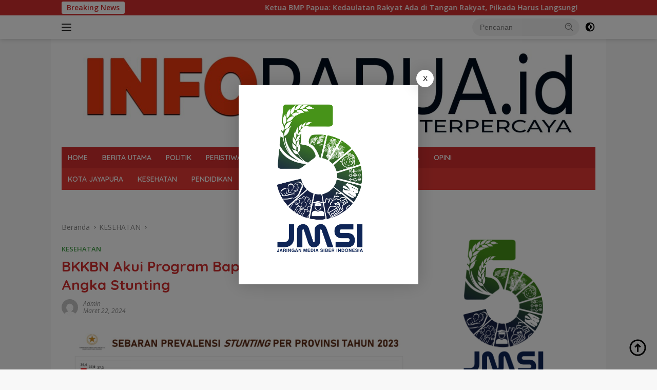

--- FILE ---
content_type: text/html; charset=UTF-8
request_url: https://infopapua.id/2024/03/22/bkkbn-akui-program-bapak-asuh-berhasil-tekan-angka-stunting/
body_size: 23172
content:
<!doctype html>
<html lang="id" itemscope itemtype="https://schema.org/BlogPosting">
<head>
	<meta charset="UTF-8">
	<meta name="viewport" content="width=device-width, initial-scale=1">
	<link rel="profile" href="https://gmpg.org/xfn/11">

	<title>BKKBN Akui Program Bapak Asuh Berhasil Tekan Angka Stunting &#8211; Info Papua</title>
<style>
#wpadminbar #wp-admin-bar-wsm_free_top_button .ab-icon:before {
	content: "\f239";
	color: #FF9800;
	top: 3px;
}
</style><meta name='robots' content='max-image-preview:large' />
<link rel='dns-prefetch' href='//www.googletagmanager.com' />
<link rel='dns-prefetch' href='//fonts.googleapis.com' />
<link rel='dns-prefetch' href='//pagead2.googlesyndication.com' />
<link rel="alternate" type="application/rss+xml" title="Info Papua &raquo; Feed" href="https://infopapua.id/feed/" />
<link rel="alternate" type="application/rss+xml" title="Info Papua &raquo; Umpan Komentar" href="https://infopapua.id/comments/feed/" />
<link rel="alternate" type="application/rss+xml" title="Info Papua &raquo; BKKBN Akui Program Bapak Asuh Berhasil Tekan Angka Stunting Umpan Komentar" href="https://infopapua.id/2024/03/22/bkkbn-akui-program-bapak-asuh-berhasil-tekan-angka-stunting/feed/" />
<link rel="alternate" title="oEmbed (JSON)" type="application/json+oembed" href="https://infopapua.id/wp-json/oembed/1.0/embed?url=https%3A%2F%2Finfopapua.id%2F2024%2F03%2F22%2Fbkkbn-akui-program-bapak-asuh-berhasil-tekan-angka-stunting%2F" />
<link rel="alternate" title="oEmbed (XML)" type="text/xml+oembed" href="https://infopapua.id/wp-json/oembed/1.0/embed?url=https%3A%2F%2Finfopapua.id%2F2024%2F03%2F22%2Fbkkbn-akui-program-bapak-asuh-berhasil-tekan-angka-stunting%2F&#038;format=xml" />
<style id='wp-img-auto-sizes-contain-inline-css'>
img:is([sizes=auto i],[sizes^="auto," i]){contain-intrinsic-size:3000px 1500px}
/*# sourceURL=wp-img-auto-sizes-contain-inline-css */
</style>

<link rel='stylesheet' id='dashicons-css' href='https://infopapua.id/wp-includes/css/dashicons.min.css?ver=0f9baf5d44b08287e3962babfd4a7794' media='all' />
<link rel='stylesheet' id='post-views-counter-frontend-css' href='https://infopapua.id/wp-content/plugins/post-views-counter/css/frontend.css?ver=1.7.0' media='all' />
<link rel='stylesheet' id='menu-icons-extra-css' href='https://infopapua.id/wp-content/plugins/menu-icons/css/extra.min.css?ver=0.13.20' media='all' />
<style id='wp-emoji-styles-inline-css'>

	img.wp-smiley, img.emoji {
		display: inline !important;
		border: none !important;
		box-shadow: none !important;
		height: 1em !important;
		width: 1em !important;
		margin: 0 0.07em !important;
		vertical-align: -0.1em !important;
		background: none !important;
		padding: 0 !important;
	}
/*# sourceURL=wp-emoji-styles-inline-css */
</style>
<link rel='stylesheet' id='wp-block-library-css' href='https://infopapua.id/wp-includes/css/dist/block-library/style.min.css?ver=0f9baf5d44b08287e3962babfd4a7794' media='all' />
<style id='wp-block-paragraph-inline-css'>
.is-small-text{font-size:.875em}.is-regular-text{font-size:1em}.is-large-text{font-size:2.25em}.is-larger-text{font-size:3em}.has-drop-cap:not(:focus):first-letter{float:left;font-size:8.4em;font-style:normal;font-weight:100;line-height:.68;margin:.05em .1em 0 0;text-transform:uppercase}body.rtl .has-drop-cap:not(:focus):first-letter{float:none;margin-left:.1em}p.has-drop-cap.has-background{overflow:hidden}:root :where(p.has-background){padding:1.25em 2.375em}:where(p.has-text-color:not(.has-link-color)) a{color:inherit}p.has-text-align-left[style*="writing-mode:vertical-lr"],p.has-text-align-right[style*="writing-mode:vertical-rl"]{rotate:180deg}
/*# sourceURL=https://infopapua.id/wp-includes/blocks/paragraph/style.min.css */
</style>
<style id='global-styles-inline-css'>
:root{--wp--preset--aspect-ratio--square: 1;--wp--preset--aspect-ratio--4-3: 4/3;--wp--preset--aspect-ratio--3-4: 3/4;--wp--preset--aspect-ratio--3-2: 3/2;--wp--preset--aspect-ratio--2-3: 2/3;--wp--preset--aspect-ratio--16-9: 16/9;--wp--preset--aspect-ratio--9-16: 9/16;--wp--preset--color--black: #000000;--wp--preset--color--cyan-bluish-gray: #abb8c3;--wp--preset--color--white: #ffffff;--wp--preset--color--pale-pink: #f78da7;--wp--preset--color--vivid-red: #cf2e2e;--wp--preset--color--luminous-vivid-orange: #ff6900;--wp--preset--color--luminous-vivid-amber: #fcb900;--wp--preset--color--light-green-cyan: #7bdcb5;--wp--preset--color--vivid-green-cyan: #00d084;--wp--preset--color--pale-cyan-blue: #8ed1fc;--wp--preset--color--vivid-cyan-blue: #0693e3;--wp--preset--color--vivid-purple: #9b51e0;--wp--preset--gradient--vivid-cyan-blue-to-vivid-purple: linear-gradient(135deg,rgb(6,147,227) 0%,rgb(155,81,224) 100%);--wp--preset--gradient--light-green-cyan-to-vivid-green-cyan: linear-gradient(135deg,rgb(122,220,180) 0%,rgb(0,208,130) 100%);--wp--preset--gradient--luminous-vivid-amber-to-luminous-vivid-orange: linear-gradient(135deg,rgb(252,185,0) 0%,rgb(255,105,0) 100%);--wp--preset--gradient--luminous-vivid-orange-to-vivid-red: linear-gradient(135deg,rgb(255,105,0) 0%,rgb(207,46,46) 100%);--wp--preset--gradient--very-light-gray-to-cyan-bluish-gray: linear-gradient(135deg,rgb(238,238,238) 0%,rgb(169,184,195) 100%);--wp--preset--gradient--cool-to-warm-spectrum: linear-gradient(135deg,rgb(74,234,220) 0%,rgb(151,120,209) 20%,rgb(207,42,186) 40%,rgb(238,44,130) 60%,rgb(251,105,98) 80%,rgb(254,248,76) 100%);--wp--preset--gradient--blush-light-purple: linear-gradient(135deg,rgb(255,206,236) 0%,rgb(152,150,240) 100%);--wp--preset--gradient--blush-bordeaux: linear-gradient(135deg,rgb(254,205,165) 0%,rgb(254,45,45) 50%,rgb(107,0,62) 100%);--wp--preset--gradient--luminous-dusk: linear-gradient(135deg,rgb(255,203,112) 0%,rgb(199,81,192) 50%,rgb(65,88,208) 100%);--wp--preset--gradient--pale-ocean: linear-gradient(135deg,rgb(255,245,203) 0%,rgb(182,227,212) 50%,rgb(51,167,181) 100%);--wp--preset--gradient--electric-grass: linear-gradient(135deg,rgb(202,248,128) 0%,rgb(113,206,126) 100%);--wp--preset--gradient--midnight: linear-gradient(135deg,rgb(2,3,129) 0%,rgb(40,116,252) 100%);--wp--preset--font-size--small: 13px;--wp--preset--font-size--medium: 20px;--wp--preset--font-size--large: 36px;--wp--preset--font-size--x-large: 42px;--wp--preset--spacing--20: 0.44rem;--wp--preset--spacing--30: 0.67rem;--wp--preset--spacing--40: 1rem;--wp--preset--spacing--50: 1.5rem;--wp--preset--spacing--60: 2.25rem;--wp--preset--spacing--70: 3.38rem;--wp--preset--spacing--80: 5.06rem;--wp--preset--shadow--natural: 6px 6px 9px rgba(0, 0, 0, 0.2);--wp--preset--shadow--deep: 12px 12px 50px rgba(0, 0, 0, 0.4);--wp--preset--shadow--sharp: 6px 6px 0px rgba(0, 0, 0, 0.2);--wp--preset--shadow--outlined: 6px 6px 0px -3px rgb(255, 255, 255), 6px 6px rgb(0, 0, 0);--wp--preset--shadow--crisp: 6px 6px 0px rgb(0, 0, 0);}:where(.is-layout-flex){gap: 0.5em;}:where(.is-layout-grid){gap: 0.5em;}body .is-layout-flex{display: flex;}.is-layout-flex{flex-wrap: wrap;align-items: center;}.is-layout-flex > :is(*, div){margin: 0;}body .is-layout-grid{display: grid;}.is-layout-grid > :is(*, div){margin: 0;}:where(.wp-block-columns.is-layout-flex){gap: 2em;}:where(.wp-block-columns.is-layout-grid){gap: 2em;}:where(.wp-block-post-template.is-layout-flex){gap: 1.25em;}:where(.wp-block-post-template.is-layout-grid){gap: 1.25em;}.has-black-color{color: var(--wp--preset--color--black) !important;}.has-cyan-bluish-gray-color{color: var(--wp--preset--color--cyan-bluish-gray) !important;}.has-white-color{color: var(--wp--preset--color--white) !important;}.has-pale-pink-color{color: var(--wp--preset--color--pale-pink) !important;}.has-vivid-red-color{color: var(--wp--preset--color--vivid-red) !important;}.has-luminous-vivid-orange-color{color: var(--wp--preset--color--luminous-vivid-orange) !important;}.has-luminous-vivid-amber-color{color: var(--wp--preset--color--luminous-vivid-amber) !important;}.has-light-green-cyan-color{color: var(--wp--preset--color--light-green-cyan) !important;}.has-vivid-green-cyan-color{color: var(--wp--preset--color--vivid-green-cyan) !important;}.has-pale-cyan-blue-color{color: var(--wp--preset--color--pale-cyan-blue) !important;}.has-vivid-cyan-blue-color{color: var(--wp--preset--color--vivid-cyan-blue) !important;}.has-vivid-purple-color{color: var(--wp--preset--color--vivid-purple) !important;}.has-black-background-color{background-color: var(--wp--preset--color--black) !important;}.has-cyan-bluish-gray-background-color{background-color: var(--wp--preset--color--cyan-bluish-gray) !important;}.has-white-background-color{background-color: var(--wp--preset--color--white) !important;}.has-pale-pink-background-color{background-color: var(--wp--preset--color--pale-pink) !important;}.has-vivid-red-background-color{background-color: var(--wp--preset--color--vivid-red) !important;}.has-luminous-vivid-orange-background-color{background-color: var(--wp--preset--color--luminous-vivid-orange) !important;}.has-luminous-vivid-amber-background-color{background-color: var(--wp--preset--color--luminous-vivid-amber) !important;}.has-light-green-cyan-background-color{background-color: var(--wp--preset--color--light-green-cyan) !important;}.has-vivid-green-cyan-background-color{background-color: var(--wp--preset--color--vivid-green-cyan) !important;}.has-pale-cyan-blue-background-color{background-color: var(--wp--preset--color--pale-cyan-blue) !important;}.has-vivid-cyan-blue-background-color{background-color: var(--wp--preset--color--vivid-cyan-blue) !important;}.has-vivid-purple-background-color{background-color: var(--wp--preset--color--vivid-purple) !important;}.has-black-border-color{border-color: var(--wp--preset--color--black) !important;}.has-cyan-bluish-gray-border-color{border-color: var(--wp--preset--color--cyan-bluish-gray) !important;}.has-white-border-color{border-color: var(--wp--preset--color--white) !important;}.has-pale-pink-border-color{border-color: var(--wp--preset--color--pale-pink) !important;}.has-vivid-red-border-color{border-color: var(--wp--preset--color--vivid-red) !important;}.has-luminous-vivid-orange-border-color{border-color: var(--wp--preset--color--luminous-vivid-orange) !important;}.has-luminous-vivid-amber-border-color{border-color: var(--wp--preset--color--luminous-vivid-amber) !important;}.has-light-green-cyan-border-color{border-color: var(--wp--preset--color--light-green-cyan) !important;}.has-vivid-green-cyan-border-color{border-color: var(--wp--preset--color--vivid-green-cyan) !important;}.has-pale-cyan-blue-border-color{border-color: var(--wp--preset--color--pale-cyan-blue) !important;}.has-vivid-cyan-blue-border-color{border-color: var(--wp--preset--color--vivid-cyan-blue) !important;}.has-vivid-purple-border-color{border-color: var(--wp--preset--color--vivid-purple) !important;}.has-vivid-cyan-blue-to-vivid-purple-gradient-background{background: var(--wp--preset--gradient--vivid-cyan-blue-to-vivid-purple) !important;}.has-light-green-cyan-to-vivid-green-cyan-gradient-background{background: var(--wp--preset--gradient--light-green-cyan-to-vivid-green-cyan) !important;}.has-luminous-vivid-amber-to-luminous-vivid-orange-gradient-background{background: var(--wp--preset--gradient--luminous-vivid-amber-to-luminous-vivid-orange) !important;}.has-luminous-vivid-orange-to-vivid-red-gradient-background{background: var(--wp--preset--gradient--luminous-vivid-orange-to-vivid-red) !important;}.has-very-light-gray-to-cyan-bluish-gray-gradient-background{background: var(--wp--preset--gradient--very-light-gray-to-cyan-bluish-gray) !important;}.has-cool-to-warm-spectrum-gradient-background{background: var(--wp--preset--gradient--cool-to-warm-spectrum) !important;}.has-blush-light-purple-gradient-background{background: var(--wp--preset--gradient--blush-light-purple) !important;}.has-blush-bordeaux-gradient-background{background: var(--wp--preset--gradient--blush-bordeaux) !important;}.has-luminous-dusk-gradient-background{background: var(--wp--preset--gradient--luminous-dusk) !important;}.has-pale-ocean-gradient-background{background: var(--wp--preset--gradient--pale-ocean) !important;}.has-electric-grass-gradient-background{background: var(--wp--preset--gradient--electric-grass) !important;}.has-midnight-gradient-background{background: var(--wp--preset--gradient--midnight) !important;}.has-small-font-size{font-size: var(--wp--preset--font-size--small) !important;}.has-medium-font-size{font-size: var(--wp--preset--font-size--medium) !important;}.has-large-font-size{font-size: var(--wp--preset--font-size--large) !important;}.has-x-large-font-size{font-size: var(--wp--preset--font-size--x-large) !important;}
/*# sourceURL=global-styles-inline-css */
</style>

<style id='classic-theme-styles-inline-css'>
/*! This file is auto-generated */
.wp-block-button__link{color:#fff;background-color:#32373c;border-radius:9999px;box-shadow:none;text-decoration:none;padding:calc(.667em + 2px) calc(1.333em + 2px);font-size:1.125em}.wp-block-file__button{background:#32373c;color:#fff;text-decoration:none}
/*# sourceURL=/wp-includes/css/classic-themes.min.css */
</style>
<link rel='stylesheet' id='wsm-style-css' href='https://infopapua.id/wp-content/plugins/wp-stats-manager/css/style.css?ver=1.2' media='all' />
<link rel='stylesheet' id='cmplz-general-css' href='https://infopapua.id/wp-content/plugins/complianz-gdpr/assets/css/cookieblocker.min.css?ver=1765688349' media='all' />
<link rel='stylesheet' id='wpberita-fonts-css' href='https://fonts.googleapis.com/css?family=Quicksand%3A600%2C600%2C700%7COpen+Sans%3A400%2Citalic%2C600&#038;subset=latin&#038;display=swap&#038;ver=2.1.7' media='all' />
<link rel='stylesheet' id='wpberita-style-css' href='https://infopapua.id/wp-content/themes/wpberita/style.css?ver=2.1.7' media='all' />
<style id='wpberita-style-inline-css'>
h1,h2,h3,h4,h5,h6,.sidr-class-site-title,.site-title,.gmr-mainmenu ul > li > a,.sidr ul li a,.heading-text,.gmr-mobilemenu ul li a,#navigationamp ul li a{font-family:Quicksand;}h1,h2,h3,h4,h5,h6,.sidr-class-site-title,.site-title,.gmr-mainmenu ul > li > a,.sidr ul li a,.heading-text,.gmr-mobilemenu ul li a,#navigationamp ul li a,.related-text-onlytitle{font-weight:600;}h1 strong,h2 strong,h3 strong,h4 strong,h5 strong,h6 strong{font-weight:700;}body{font-family:Open Sans;--font-reguler:400;--font-bold:600;--background-color:#f8f8f8;--main-color:#000000;--link-color-body:#000000;--hoverlink-color-body:#D32F2F;--border-color:#cccccc;--button-bgcolor:#43A047;--button-color:#ffffff;--header-bgcolor:#ffffff;--topnav-color:#222222;--bigheadline-color:#f1c40f;--mainmenu-color:#ffffff;--mainmenu-hovercolor:#f1c40f;--secondmenu-bgcolor:#E53935;--secondmenu-color:#ffffff;--secondmenu-hovercolor:#f1c40f;--content-bgcolor:#ffffff;--content-greycolor:#888888;--greybody-bgcolor:#efefef;--footer-bgcolor:#f0f0f0;--footer-color:#666666;--footer-linkcolor:#666666;--footer-hover-linkcolor:#666666;}.entry-content-single{font-size:16px;}body,body.dark-theme{--scheme-color:#D32F2F;--secondscheme-color:#43A047;--mainmenu-bgcolor:#D32F2F;}/* Generate Using Cache */
/*# sourceURL=wpberita-style-inline-css */
</style>

<!-- Potongan tag Google (gtag.js) ditambahkan oleh Site Kit -->
<!-- Snippet Google Analytics telah ditambahkan oleh Site Kit -->
<script src="https://www.googletagmanager.com/gtag/js?id=GT-T9CQ7FDW" id="google_gtagjs-js" async></script>
<script id="google_gtagjs-js-after">
window.dataLayer = window.dataLayer || [];function gtag(){dataLayer.push(arguments);}
gtag("set","linker",{"domains":["infopapua.id"]});
gtag("js", new Date());
gtag("set", "developer_id.dZTNiMT", true);
gtag("config", "GT-T9CQ7FDW");
 window._googlesitekit = window._googlesitekit || {}; window._googlesitekit.throttledEvents = []; window._googlesitekit.gtagEvent = (name, data) => { var key = JSON.stringify( { name, data } ); if ( !! window._googlesitekit.throttledEvents[ key ] ) { return; } window._googlesitekit.throttledEvents[ key ] = true; setTimeout( () => { delete window._googlesitekit.throttledEvents[ key ]; }, 5 ); gtag( "event", name, { ...data, event_source: "site-kit" } ); }; 
//# sourceURL=google_gtagjs-js-after
</script>

<!-- OG: 3.3.8 --><link rel="image_src" href="https://infopapua.id/wp-content/uploads/2024/03/IMG-20240322-WA0005.jpg"><meta name="msapplication-TileImage" content="https://infopapua.id/wp-content/uploads/2024/03/IMG-20240322-WA0005.jpg">
<meta property="og:image" content="https://infopapua.id/wp-content/uploads/2024/03/IMG-20240322-WA0005.jpg"><meta property="og:image:secure_url" content="https://infopapua.id/wp-content/uploads/2024/03/IMG-20240322-WA0005.jpg"><meta property="og:image:width" content="1600"><meta property="og:image:height" content="900"><meta property="og:image:alt" content="IMG-20240322-WA0005"><meta property="og:image:type" content="image/jpeg"><meta property="og:description" content="MANOKWARI iNFOPAPUA.ID, - Badan Kependudukan dan Keluarga Berencana Nasional (BKKBN) Papua Barat berharap program Bapak Asuh Anak Stunting (BAAS) yang digagas Mantan Pj Gubernur Papua Barat Komjen Pol (Purn) Paulus Waterpauw dapat dilanjutkan, terbukti efektif tangani stunting. Kepala BKKBN Papua Barat, Philmona Maria Yarollo menyebut pelaksanaan BAAS yang digagas Mantan Pj Gubernur Paulus Waterpauw menggunakan..."><meta property="og:type" content="article"><meta property="og:locale" content="id"><meta property="og:site_name" content="Info Papua"><meta property="og:title" content="BKKBN Akui Program Bapak Asuh Berhasil Tekan Angka Stunting"><meta property="og:url" content="https://infopapua.id/2024/03/22/bkkbn-akui-program-bapak-asuh-berhasil-tekan-angka-stunting/"><meta property="og:updated_time" content="2024-03-22T23:17:27+09:00">
<meta property="article:published_time" content="2024-03-22T14:17:25+00:00"><meta property="article:modified_time" content="2024-03-22T14:17:27+00:00"><meta property="article:section" content="KESEHATAN"><meta property="article:author:username" content="admin">
<meta property="twitter:partner" content="ogwp"><meta property="twitter:card" content="summary_large_image"><meta property="twitter:image" content="https://infopapua.id/wp-content/uploads/2024/03/IMG-20240322-WA0005.jpg"><meta property="twitter:image:alt" content="IMG-20240322-WA0005"><meta property="twitter:title" content="BKKBN Akui Program Bapak Asuh Berhasil Tekan Angka Stunting"><meta property="twitter:description" content="MANOKWARI iNFOPAPUA.ID, - Badan Kependudukan dan Keluarga Berencana Nasional (BKKBN) Papua Barat berharap program Bapak Asuh Anak Stunting (BAAS) yang digagas Mantan Pj Gubernur Papua Barat Komjen..."><meta property="twitter:url" content="https://infopapua.id/2024/03/22/bkkbn-akui-program-bapak-asuh-berhasil-tekan-angka-stunting/"><meta property="twitter:label1" content="Reading time"><meta property="twitter:data1" content="1 minute">
<meta itemprop="image" content="https://infopapua.id/wp-content/uploads/2024/03/IMG-20240322-WA0005.jpg"><meta itemprop="name" content="BKKBN Akui Program Bapak Asuh Berhasil Tekan Angka Stunting"><meta itemprop="description" content="MANOKWARI iNFOPAPUA.ID, - Badan Kependudukan dan Keluarga Berencana Nasional (BKKBN) Papua Barat berharap program Bapak Asuh Anak Stunting (BAAS) yang digagas Mantan Pj Gubernur Papua Barat Komjen Pol (Purn) Paulus Waterpauw dapat dilanjutkan, terbukti efektif tangani stunting. Kepala BKKBN Papua Barat, Philmona Maria Yarollo menyebut pelaksanaan BAAS yang digagas Mantan Pj Gubernur Paulus Waterpauw menggunakan..."><meta itemprop="datePublished" content="2024-03-22"><meta itemprop="dateModified" content="2024-03-22T14:17:27+00:00">
<meta property="profile:username" content="admin">
<!-- /OG -->

<link rel="https://api.w.org/" href="https://infopapua.id/wp-json/" /><link rel="alternate" title="JSON" type="application/json" href="https://infopapua.id/wp-json/wp/v2/posts/8424" /><link rel="EditURI" type="application/rsd+xml" title="RSD" href="https://infopapua.id/xmlrpc.php?rsd" />
<link rel="canonical" href="https://infopapua.id/2024/03/22/bkkbn-akui-program-bapak-asuh-berhasil-tekan-angka-stunting/" />
<meta name="generator" content="Site Kit by Google 1.170.0" />
        <!-- Wordpress Stats Manager -->
        <script type="text/javascript">
            var _wsm = _wsm || [];
            _wsm.push(['trackPageView']);
            _wsm.push(['enableLinkTracking']);
            _wsm.push(['enableHeartBeatTimer']);
            (function() {
                var u = "https://infopapua.id/wp-content/plugins/wp-stats-manager/";
                _wsm.push(['setUrlReferrer', ""]);
                _wsm.push(['setTrackerUrl', "https://infopapua.id/?wmcAction=wmcTrack"]);
                _wsm.push(['setSiteId', "1"]);
                _wsm.push(['setPageId', "8424"]);
                _wsm.push(['setWpUserId', "0"]);
                var d = document,
                    g = d.createElement('script'),
                    s = d.getElementsByTagName('script')[0];
                g.type = 'text/javascript';
                g.async = true;
                g.defer = true;
                g.src = u + 'js/wsm_new.js';
                s.parentNode.insertBefore(g, s);
            })();
        </script>
        <!-- End Wordpress Stats Manager Code -->
<link rel="pingback" href="https://infopapua.id/xmlrpc.php">
<!-- Meta tag Google AdSense ditambahkan oleh Site Kit -->
<meta name="google-adsense-platform-account" content="ca-host-pub-2644536267352236">
<meta name="google-adsense-platform-domain" content="sitekit.withgoogle.com">
<!-- Akhir tag meta Google AdSense yang ditambahkan oleh Site Kit -->

<!-- Snippet Google AdSense telah ditambahkan oleh Site Kit -->
<script async src="https://pagead2.googlesyndication.com/pagead/js/adsbygoogle.js?client=ca-pub-8044852263167920&amp;host=ca-host-pub-2644536267352236" crossorigin="anonymous"></script>

<!-- Snippet Google AdSense penutup telah ditambahkan oleh Site Kit -->
<link rel="icon" href="https://infopapua.id/wp-content/uploads/2026/01/cropped-WhatsApp-Image-2024-11-21-at-15.48.00-e1767278916876-32x32.jpeg" sizes="32x32" />
<link rel="icon" href="https://infopapua.id/wp-content/uploads/2026/01/cropped-WhatsApp-Image-2024-11-21-at-15.48.00-e1767278916876-192x192.jpeg" sizes="192x192" />
<link rel="apple-touch-icon" href="https://infopapua.id/wp-content/uploads/2026/01/cropped-WhatsApp-Image-2024-11-21-at-15.48.00-e1767278916876-180x180.jpeg" />
<meta name="msapplication-TileImage" content="https://infopapua.id/wp-content/uploads/2026/01/cropped-WhatsApp-Image-2024-11-21-at-15.48.00-e1767278916876-270x270.jpeg" />
</head>

<body data-rsssl=1 class="wp-singular post-template-default single single-post postid-8424 single-format-standard wp-custom-logo wp-embed-responsive wp-theme-wpberita idtheme kentooz gmr-box-layout">
	<a class="skip-link screen-reader-text" href="#primary">Langsung ke konten</a>
	<div id="topnavwrap" class="gmr-topnavwrap clearfix">
		<div class="gmr-topnotification"><div class="container"><div class="list-flex"><div class="row-flex"><div class="text-marquee">Breaking News</div></div><div class="row-flex wrap-marquee"><div class="marquee">				<a href="https://infopapua.id/2026/01/17/ketua-bmp-papua-kedaulatan-rakyat-ada-di-tangan-rakyat-pilkada-harus-langsung/" class="gmr-recent-marquee" title="Ketua BMP Papua: Kedaulatan Rakyat Ada di Tangan Rakyat, Pilkada Harus Langsung!">Ketua BMP Papua: Kedaulatan Rakyat Ada di Tangan Rakyat, Pilkada Harus Langsung!</a>
								<a href="https://infopapua.id/2026/01/12/respo-kritkan-kep-papua-akui-sudah-bekerja/" class="gmr-recent-marquee" title="KEP Papua Respons Kritikan Soal Kinerja, Akui Telah Bergerak ke Daerah">KEP Papua Respons Kritikan Soal Kinerja, Akui Telah Bergerak ke Daerah</a>
								<a href="https://infopapua.id/2026/01/09/paulus-waterpauw-dorong-pemda-kontrak-oap-sebagai-tenaga-pendidik-di-papua/" class="gmr-recent-marquee" title="Paulus Waterpauw Dorong Pemda  Kontrak OAP Sebagai Tenaga Pendidik di Papua">Paulus Waterpauw Dorong Pemda  Kontrak OAP Sebagai Tenaga Pendidik di Papua</a>
								<a href="https://infopapua.id/2026/01/09/paulus-waterpauw-majukan-kopi-papua-perlu-dukungan-investor/" class="gmr-recent-marquee" title="Paulus Waterpauw : Investasi Penting Untuk Majukan Kopi Papua">Paulus Waterpauw : Investasi Penting Untuk Majukan Kopi Papua</a>
								<a href="https://infopapua.id/2025/12/26/dua-warga-pendatang-jadi-korban-penganiayaan-berat-di-dekai-satu-meninggal-dunia/" class="gmr-recent-marquee" title="Dua Warga Pendatang Jadi Korban Penganiayaan Berat di Dekai, Satu Meninggal Dunia">Dua Warga Pendatang Jadi Korban Penganiayaan Berat di Dekai, Satu Meninggal Dunia</a>
				</div></div></div></div></div>
		<div class="container">
			<div class="list-flex">
				<div class="row-flex gmr-navleft">
					<a id="gmr-responsive-menu" title="Menu" href="#menus" rel="nofollow"><div class="ktz-i-wrap"><span class="ktz-i"></span><span class="ktz-i"></span><span class="ktz-i"></span></div></a><div class="gmr-logo-mobile"><a class="custom-logo-link" href="https://infopapua.id/" title="Info Papua" rel="home"><img class="custom-logo" src="https://infopapua.id/wp-content/uploads/2026/01/cropped-WhatsApp-Image-2024-11-21-at-16.00.03.jpeg" width="1598" height="261" alt="Info Papua" loading="lazy" /></a></div>				</div>

				<div class="row-flex gmr-navright">
					
								<div class="gmr-table-search">
									<form method="get" class="gmr-searchform searchform" action="https://infopapua.id/">
										<input type="text" name="s" id="s" placeholder="Pencarian" />
										<input type="hidden" name="post_type" value="post" />
										<button type="submit" role="button" class="gmr-search-submit gmr-search-icon">
										<svg xmlns="http://www.w3.org/2000/svg" aria-hidden="true" role="img" width="1em" height="1em" preserveAspectRatio="xMidYMid meet" viewBox="0 0 24 24"><path fill="currentColor" d="M10 18a7.952 7.952 0 0 0 4.897-1.688l4.396 4.396l1.414-1.414l-4.396-4.396A7.952 7.952 0 0 0 18 10c0-4.411-3.589-8-8-8s-8 3.589-8 8s3.589 8 8 8zm0-14c3.309 0 6 2.691 6 6s-2.691 6-6 6s-6-2.691-6-6s2.691-6 6-6z"/><path fill="currentColor" d="M11.412 8.586c.379.38.588.882.588 1.414h2a3.977 3.977 0 0 0-1.174-2.828c-1.514-1.512-4.139-1.512-5.652 0l1.412 1.416c.76-.758 2.07-.756 2.826-.002z"/></svg>
										</button>
									</form>
								</div>
							<a class="darkmode-button topnav-button" title="Mode Gelap" href="#" rel="nofollow"><svg xmlns="http://www.w3.org/2000/svg" aria-hidden="true" role="img" width="1em" height="1em" preserveAspectRatio="xMidYMid meet" viewBox="0 0 24 24"><g fill="currentColor"><path d="M12 16a4 4 0 0 0 0-8v8Z"/><path fill-rule="evenodd" d="M12 2C6.477 2 2 6.477 2 12s4.477 10 10 10s10-4.477 10-10S17.523 2 12 2Zm0 2v4a4 4 0 1 0 0 8v4a8 8 0 1 0 0-16Z" clip-rule="evenodd"/></g></svg></a><div class="gmr-search-btn">
					<a id="search-menu-button" class="topnav-button gmr-search-icon" title="Pencarian" href="#" rel="nofollow"><svg xmlns="http://www.w3.org/2000/svg" aria-hidden="true" role="img" width="1em" height="1em" preserveAspectRatio="xMidYMid meet" viewBox="0 0 24 24"><path fill="none" stroke="currentColor" stroke-linecap="round" stroke-width="2" d="m21 21l-4.486-4.494M19 10.5a8.5 8.5 0 1 1-17 0a8.5 8.5 0 0 1 17 0Z"/></svg></a>
					<div id="search-dropdown-container" class="search-dropdown search">
					<form method="get" class="gmr-searchform searchform" action="https://infopapua.id/">
						<input type="text" name="s" id="s" placeholder="Pencarian" />
						<button type="submit" class="gmr-search-submit gmr-search-icon"><svg xmlns="http://www.w3.org/2000/svg" aria-hidden="true" role="img" width="1em" height="1em" preserveAspectRatio="xMidYMid meet" viewBox="0 0 24 24"><path fill="currentColor" d="M10 18a7.952 7.952 0 0 0 4.897-1.688l4.396 4.396l1.414-1.414l-4.396-4.396A7.952 7.952 0 0 0 18 10c0-4.411-3.589-8-8-8s-8 3.589-8 8s3.589 8 8 8zm0-14c3.309 0 6 2.691 6 6s-2.691 6-6 6s-6-2.691-6-6s2.691-6 6-6z"/><path fill="currentColor" d="M11.412 8.586c.379.38.588.882.588 1.414h2a3.977 3.977 0 0 0-1.174-2.828c-1.514-1.512-4.139-1.512-5.652 0l1.412 1.416c.76-.758 2.07-.756 2.826-.002z"/></svg></button>
					</form>
					</div>
				</div>				</div>
			</div>
		</div>
				</div>

	<div id="page" class="site">

									<header id="masthead" class="site-header">
								<div class="container">
					<div class="site-branding">
						<div class="gmr-logo"><div class="gmr-logo-wrap"><a class="custom-logo-link logolink" href="https://infopapua.id" title="Info Papua" rel="home"><img class="custom-logo" src="https://infopapua.id/wp-content/uploads/2026/01/cropped-WhatsApp-Image-2024-11-21-at-16.00.03.jpeg" width="1598" height="261" alt="Info Papua" loading="lazy" /></a><div class="close-topnavmenu-wrap"><a id="close-topnavmenu-button" rel="nofollow" href="#"><svg xmlns="http://www.w3.org/2000/svg" aria-hidden="true" role="img" width="1em" height="1em" preserveAspectRatio="xMidYMid meet" viewBox="0 0 32 32"><path fill="currentColor" d="M24 9.4L22.6 8L16 14.6L9.4 8L8 9.4l6.6 6.6L8 22.6L9.4 24l6.6-6.6l6.6 6.6l1.4-1.4l-6.6-6.6L24 9.4z"/></svg></a></div></div></div>					</div><!-- .site-branding -->
				</div>
			</header><!-- #masthead -->
							<div id="main-nav-wrap" class="gmr-mainmenu-wrap">
				<div class="container">
					<nav id="main-nav" class="main-navigation gmr-mainmenu">
						<ul id="primary-menu" class="menu"><li id="menu-item-9499" class="menu-item menu-item-type-custom menu-item-object-custom menu-item-home menu-item-9499"><a href="https://infopapua.id/">HOME</a></li>
<li id="menu-item-9501" class="menu-item menu-item-type-taxonomy menu-item-object-category menu-item-9501"><a href="https://infopapua.id/category/berita-utama/">BERITA UTAMA</a></li>
<li id="menu-item-9514" class="menu-item menu-item-type-taxonomy menu-item-object-category menu-item-9514"><a href="https://infopapua.id/category/politik/">POLITIK</a></li>
<li id="menu-item-9513" class="menu-item menu-item-type-taxonomy menu-item-object-category menu-item-9513"><a href="https://infopapua.id/category/peristiwa/">PERISTIWA</a></li>
<li id="menu-item-9543" class="menu-item menu-item-type-taxonomy menu-item-object-category menu-item-9543"><a href="https://infopapua.id/category/hukrim/">HUKRIM</a></li>
<li id="menu-item-9502" class="menu-item menu-item-type-taxonomy menu-item-object-category menu-item-9502"><a href="https://infopapua.id/category/ekonomi/">EKONOMI</a></li>
<li id="menu-item-9515" class="menu-item menu-item-type-taxonomy menu-item-object-category menu-item-9515"><a href="https://infopapua.id/category/ragam/">RAGAM</a></li>
<li id="menu-item-9509" class="menu-item menu-item-type-taxonomy menu-item-object-category menu-item-9509"><a href="https://infopapua.id/category/olahraga/">OLAHRAGA</a></li>
<li id="menu-item-9510" class="menu-item menu-item-type-taxonomy menu-item-object-category menu-item-9510"><a href="https://infopapua.id/category/opini/">OPINI</a></li>
</ul><ul id="secondary-menu" class="menu"><li id="menu-item-9533" class="menu-item menu-item-type-taxonomy menu-item-object-category menu-item-9533"><a href="https://infopapua.id/category/kota-jayapura/">KOTA JAYAPURA</a></li>
<li id="menu-item-9536" class="menu-item menu-item-type-taxonomy menu-item-object-category current-post-ancestor current-menu-parent current-post-parent menu-item-9536"><a href="https://infopapua.id/category/kesehatan/">KESEHATAN</a></li>
<li id="menu-item-9537" class="menu-item menu-item-type-taxonomy menu-item-object-category menu-item-9537"><a href="https://infopapua.id/category/pendidikan/">PENDIDIKAN</a></li>
</ul>					</nav><!-- #main-nav -->
				</div>
			</div>
			
		<div class="gmr-topbanner text-center"><div class="container">></div></div>
		<div id="content" class="gmr-content">

			<div class="container">
				<div class="row">
<main id="primary" class="site-main col-md-8">
	
<article id="post-8424" class="content-single post-8424 post type-post status-publish format-standard has-post-thumbnail hentry category-kesehatan">
				<div class="breadcrumbs" itemscope itemtype="https://schema.org/BreadcrumbList">
																						<span class="first-cl" itemprop="itemListElement" itemscope itemtype="https://schema.org/ListItem">
								<a itemscope itemtype="https://schema.org/WebPage" itemprop="item" itemid="https://infopapua.id/" href="https://infopapua.id/"><span itemprop="name">Beranda</span></a>
								<span itemprop="position" content="1"></span>
							</span>
												<span class="separator"></span>
																											<span class="0-cl" itemprop="itemListElement" itemscope itemtype="http://schema.org/ListItem">
								<a itemscope itemtype="https://schema.org/WebPage" itemprop="item" itemid="https://infopapua.id/category/kesehatan/" href="https://infopapua.id/category/kesehatan/"><span itemprop="name">KESEHATAN</span></a>
								<span itemprop="position" content="2"></span>
							</span>
												<span class="separator"></span>
																				<span class="last-cl" itemscope itemtype="https://schema.org/ListItem">
						<span itemprop="name">BKKBN Akui Program Bapak Asuh Berhasil Tekan Angka Stunting</span>
						<span itemprop="position" content="3"></span>
						</span>
												</div>
				<header class="entry-header entry-header-single">
		<div class="gmr-meta-topic"><strong><span class="cat-links-content"><a href="https://infopapua.id/category/kesehatan/" rel="category tag">KESEHATAN</a></span></strong>&nbsp;&nbsp;</div><h1 class="entry-title"><strong>BKKBN Akui Program Bapak Asuh Berhasil Tekan Angka Stunting</strong></h1><div class="list-table clearfix"><div class="table-row"><div class="table-cell gmr-gravatar-metasingle"><a class="url" href="https://infopapua.id/author/admin/" title="Permalink ke: admin"><img alt='' src='https://secure.gravatar.com/avatar/ba2ab12ea2e2114b1d8f19216e3f3d7619637d7053bc67241c04a9699247aec8?s=32&#038;d=mm&#038;r=g' srcset='https://secure.gravatar.com/avatar/ba2ab12ea2e2114b1d8f19216e3f3d7619637d7053bc67241c04a9699247aec8?s=64&#038;d=mm&#038;r=g 2x' class='avatar avatar-32 photo img-cicle' height='32' width='32' decoding='async'/></a></div><div class="table-cell gmr-content-metasingle"><div class="meta-content gmr-content-metasingle"><span class="author vcard"><a class="url fn n" href="https://infopapua.id/author/admin/" title="admin">admin</a></span></div><div class="meta-content gmr-content-metasingle"><span class="posted-on"><time class="entry-date published" datetime="2024-03-22T23:17:25+09:00">Maret 22, 2024</time><time class="updated" datetime="2024-03-22T23:17:27+09:00">Maret 22, 2024</time></span></div></div></div></div>	</header><!-- .entry-header -->
				<figure class="post-thumbnail gmr-thumbnail-single">
				<img width="1600" height="900" src="https://infopapua.id/wp-content/uploads/2024/03/IMG-20240322-WA0005.jpg" class="attachment-post-thumbnail size-post-thumbnail wp-post-image" alt="" decoding="async" fetchpriority="high" srcset="https://infopapua.id/wp-content/uploads/2024/03/IMG-20240322-WA0005.jpg 1600w, https://infopapua.id/wp-content/uploads/2024/03/IMG-20240322-WA0005-400x225.jpg 400w, https://infopapua.id/wp-content/uploads/2024/03/IMG-20240322-WA0005-768x432.jpg 768w, https://infopapua.id/wp-content/uploads/2024/03/IMG-20240322-WA0005-1536x864.jpg 1536w, https://infopapua.id/wp-content/uploads/2024/03/IMG-20240322-WA0005-250x140.jpg 250w" sizes="(max-width: 1600px) 100vw, 1600px" />							</figure>
			
	<div class="single-wrap">
		<div class="gmr-banner-stickyright pos-sticky"><img src="https://infopapua.id/wp-content/uploads/2025/01/WhatsApp-Image-2024-12-30-at-15.40.50.jpeg" loading="lazy" /></div>		<div class="entry-content entry-content-single clearfix have-stickybanner">
			
<p>MANOKWARI  iNFOPAPUA.ID, &#8211; Badan Kependudukan dan Keluarga Berencana Nasional (BKKBN) Papua Barat berharap program Bapak Asuh Anak Stunting (BAAS) yang digagas Mantan Pj Gubernur Papua Barat Komjen Pol (Purn) Paulus Waterpauw dapat dilanjutkan, terbukti efektif tangani stunting.



<p><br>Kepala BKKBN Papua Barat, Philmona Maria Yarollo menyebut pelaksanaan BAAS yang digagas Mantan Pj Gubernur Paulus Waterpauw menggunakan data Elektronik Pencatatan dan Pelaporan Gizi Berbasis masyarakat (EPPGM) efektif menurunkan angka stunting di Papua Barat.</p><div class="gmr-banner-insidecontent"><img decoding="async" src="https://infopapua.id/wp-content/uploads/2025/02/Merah-Modern-Hari-Proklamasi-Indonesia-LinkedIn-Banner-scaled.jpg" /></div>



<p><br>Diketahui, hasil Survei Kesehatan Indonesia (SKI) yang dilakukan Kementrian Kesehatan terjadi Penurunan terjadi penurunan prevalensi stunting Papua Barat dari 30.0 persen di Tahun 2022 menjadi 24,8 persen di Tahun 2023 atau turun sebesar 5,2 persen.



<p><br>&#8220;Dari data SKI tahun 2022-2023, Papua Barat mengalami penurunan 5,2 persen dan merupakan tertinggi kedua di Indonesia dengan penurunan prevalensi stunting tertinggi setelah Nusa Tenggara Barat,&#8221; kata kepala BKKBN Papua Barat.



<p><br>&#8220;Program Bapak asuh stunting sangat efektif karena menyasar langsung pada anak stunting, bagik dari segi pembiayaan dan pengawasan. Tercatat pak Pj Waterpauw saja memiliki 30 anak asuh, belum lagi ditambah dengan kepala OPD dan penggerak PKK,&#8221; lanjut dia.



<p><br>Philmona menjelaskan, Hasil SKI baru keluar pada 20 Maret 2024 lalu, yang kemudian akan dijadikan dasar untuk menyusun rencana aksi penanganan stunting selanjutnya.



<p><br>&#8220;Setelah keluarnya SKI ini kita akan melaksanakan rapat koordinasi bersama Provinsi Papua Barat, kami harap capaian yang diperoleh Papua Barat serta program yang berjalan di Tahun 2024 bisa di lanjutkan lagi pada kepemimpinan Pj Gubernur saat ini,&#8221; jelas dia.



<p><br>Dirinya juga berharap, Satuan tugas (Satgas) Percepatan penanganan stunting yang menjadi inisiatif Gubernur Papua Barat bisa melanjutkan program strategis yang dijalankan sebelumnya.<br>&#8220;Koordinasi terakhir kami dengan provinsi Papua Barat memang terkendala karena ketua satgas sebelumnya telah pensiun, namun Pj Gubernur Ali Baham juga punya memiliki komitmen yang sama dalam penanganan stunting,&#8221; paparnya.



<p><br>Disebutkan juga, penanganan stunting harus segera berjalan kembali di Papua Barat mengingat kementrian kesehatan akan melakukan Survei kembali pada bulan Agustus 2024 mendatang.<br>&#8220;Agustus 2024 akan dilakukan survey kembali dan hasilnya akan keluar bulan Oktober, sehingga waktu kita cukup singkat untuk terus menurunkan angka stunting sesuai target Nasional,&#8221; tandas dia. ( redaksi) 
<div class="gmr-related-post-onlytitle"><div class="related-text-onlytitle">Berita Terkait</div><div class="clearfix"><div class="list-gallery-title"><a href="https://infopapua.id/2025/10/26/melalui-pemeriksaan-kesehatan-dan-momen-humanis-personel-ops-damai-cartenz-tumbuhkan-kepercayaan-rasa-aman-di-wilayah-sinak/" class="recent-title heading-text" title="Melalui Pemeriksaan Kesehatan dan Momen Humanis, Personel Ops Damai Cartenz Tumbuhkan Kepercayaan Rasa Aman di Wilayah Sinak" rel="bookmark">Melalui Pemeriksaan Kesehatan dan Momen Humanis, Personel Ops Damai Cartenz Tumbuhkan Kepercayaan Rasa Aman di Wilayah Sinak</a></div><div class="list-gallery-title"><a href="https://infopapua.id/2025/10/26/satgas-ops-damai-cartenz-gelar-pemeriksaan-kesehatan-dan-interaksi-humanis-bersama-masyarakat-sinak/" class="recent-title heading-text" title="Satgas Ops Damai Cartenz Gelar Pemeriksaan Kesehatan dan Interaksi Humanis Bersama Masyarakat Sinak" rel="bookmark">Satgas Ops Damai Cartenz Gelar Pemeriksaan Kesehatan dan Interaksi Humanis Bersama Masyarakat Sinak</a></div><div class="list-gallery-title"><a href="https://infopapua.id/2025/10/22/kodam-xvii-cenderawasih-ajak-warga-jaga-kebersihan-lewat-karya-bakti-di-pasar-youtefa-dan-aliran-kali-siburogoni/" class="recent-title heading-text" title="Kodam XVII/Cenderawasih Ajak Warga  Jaga Kebersihan Lewat Karya Bakti di Pasar Youtefa dan Aliran Kali Siburogoni" rel="bookmark">Kodam XVII/Cenderawasih Ajak Warga  Jaga Kebersihan Lewat Karya Bakti di Pasar Youtefa dan Aliran Kali Siburogoni</a></div><div class="list-gallery-title"><a href="https://infopapua.id/2025/08/26/tni-hadirkan-layanan-kesehatan-untuk-warga-yalinggua/" class="recent-title heading-text" title="TNI Hadirkan Layanan Kesehatan untuk Warga Yalinggua" rel="bookmark">TNI Hadirkan Layanan Kesehatan untuk Warga Yalinggua</a></div><div class="list-gallery-title"><a href="https://infopapua.id/2025/08/13/baksos-tni-kogabwilhan-iii-gelar-operasi-bibir-sumbing-gratis-bagi-anak-anak-papua/" class="recent-title heading-text" title="Baksos TNI, Kogabwilhan III Gelar Operasi Bibir Sumbing Gratis Bagi Anak-Anak Papua" rel="bookmark">Baksos TNI, Kogabwilhan III Gelar Operasi Bibir Sumbing Gratis Bagi Anak-Anak Papua</a></div><div class="list-gallery-title"><a href="https://infopapua.id/2025/08/09/partisipasi-tim-kesehatan-satgas-ops-damai-cartenz-gelar-pelayanan-kesehatan-di-festival-budaya-lembah-baliem/" class="recent-title heading-text" title="Partisipasi Tim Kesehatan Satgas Ops Damai Cartenz Gelar Pelayanan Kesehatan di Festival Budaya Lembah Baliem" rel="bookmark">Partisipasi Tim Kesehatan Satgas Ops Damai Cartenz Gelar Pelayanan Kesehatan di Festival Budaya Lembah Baliem</a></div></div></div><div class="post-views content-post post-8424 entry-meta load-static">
				<span class="post-views-icon dashicons dashicons-chart-bar"></span> <span class="post-views-label">Jumlah Pengunjung :</span> <span class="post-views-count">0</span>
			</div><div class="gmr-banner-aftercontent"><img src="https://demo.idtheme.com/img/banner-325x300.jpg" alt="banner 325x300" title="banner 325x300" width="325" height="300" loading="lazy" /></div>
			<footer class="entry-footer entry-footer-single">
								<div class="gmr-cf-metacontent heading-text meta-content"></div>			</footer><!-- .entry-footer -->
					</div><!-- .entry-content -->
	</div>
	<div class="list-table clearfix"><div class="table-row"><div class="table-cell"><span class="comments-link heading-text"><a href="https://infopapua.id/2024/03/22/bkkbn-akui-program-bapak-asuh-berhasil-tekan-angka-stunting/#respond"><svg xmlns="http://www.w3.org/2000/svg" aria-hidden="true" role="img" width="1em" height="1em" preserveAspectRatio="xMidYMid meet" viewBox="0 0 16 16"><path fill="#888" d="M3.05 3A2.5 2.5 0 0 1 5.5 1H12a3 3 0 0 1 3 3v4.5a2.5 2.5 0 0 1-2 2.45V11a2 2 0 0 1-2 2H7.16l-2.579 1.842A1 1 0 0 1 3 14.028V13a2 2 0 0 1-2-2V5a2 2 0 0 1 2-2h.05Zm1.035 0H11a2 2 0 0 1 2 2v4.915A1.5 1.5 0 0 0 14 8.5V4a2 2 0 0 0-2-2H5.5a1.5 1.5 0 0 0-1.415 1ZM12 11V5a1 1 0 0 0-1-1H3a1 1 0 0 0-1 1v6a1 1 0 0 0 1 1h1v2.028L6.84 12H11a1 1 0 0 0 1-1Z"/></svg><span class="text-comment">Komentar</span></a></span></div><div class="table-cell gmr-content-share"><ul class="gmr-socialicon-share pull-right"><li class="facebook"><a href="https://www.facebook.com/sharer/sharer.php?u=https%3A%2F%2Finfopapua.id%2F2024%2F03%2F22%2Fbkkbn-akui-program-bapak-asuh-berhasil-tekan-angka-stunting%2F" target="_blank" rel="nofollow" title="Facebook Share"><svg xmlns="http://www.w3.org/2000/svg" aria-hidden="true" role="img" width="1em" height="1em" preserveAspectRatio="xMidYMid meet" viewBox="0 0 32 32"><path fill="#4267b2" d="M19.254 2C15.312 2 13 4.082 13 8.826V13H8v5h5v12h5V18h4l1-5h-5V9.672C18 7.885 18.583 7 20.26 7H23V2.205C22.526 2.141 21.145 2 19.254 2z"/></svg></a></li><li class="twitter"><a href="https://twitter.com/intent/tweet?url=https%3A%2F%2Finfopapua.id%2F2024%2F03%2F22%2Fbkkbn-akui-program-bapak-asuh-berhasil-tekan-angka-stunting%2F&amp;text=BKKBN%20Akui%20Program%20Bapak%20Asuh%20Berhasil%20Tekan%20Angka%20Stunting" target="_blank" rel="nofollow" title="Tweet Ini"><svg xmlns="http://www.w3.org/2000/svg" width="24" height="24" viewBox="0 0 24 24"><path fill="currentColor" d="M18.205 2.25h3.308l-7.227 8.26l8.502 11.24H16.13l-5.214-6.817L4.95 21.75H1.64l7.73-8.835L1.215 2.25H8.04l4.713 6.231l5.45-6.231Zm-1.161 17.52h1.833L7.045 4.126H5.078L17.044 19.77Z"/></svg></a></li><li class="pin"><a href="https://pinterest.com/pin/create/button/?url=https%3A%2F%2Finfopapua.id%2F2024%2F03%2F22%2Fbkkbn-akui-program-bapak-asuh-berhasil-tekan-angka-stunting%2F&amp;desciption=BKKBN%20Akui%20Program%20Bapak%20Asuh%20Berhasil%20Tekan%20Angka%20Stunting&amp;media=https%3A%2F%2Finfopapua.id%2Fwp-content%2Fuploads%2F2024%2F03%2FIMG-20240322-WA0005.jpg" target="_blank" rel="nofollow" title="Tweet Ini"><svg xmlns="http://www.w3.org/2000/svg" aria-hidden="true" role="img" width="1em" height="1em" preserveAspectRatio="xMidYMid meet" viewBox="0 0 32 32"><path fill="#e60023" d="M16.75.406C10.337.406 4 4.681 4 11.6c0 4.4 2.475 6.9 3.975 6.9c.619 0 .975-1.725.975-2.212c0-.581-1.481-1.819-1.481-4.238c0-5.025 3.825-8.588 8.775-8.588c4.256 0 7.406 2.419 7.406 6.863c0 3.319-1.331 9.544-5.644 9.544c-1.556 0-2.888-1.125-2.888-2.737c0-2.363 1.65-4.65 1.65-7.088c0-4.137-5.869-3.387-5.869 1.613c0 1.05.131 2.212.6 3.169c-.863 3.713-2.625 9.244-2.625 13.069c0 1.181.169 2.344.281 3.525c.212.238.106.213.431.094c3.15-4.313 3.038-5.156 4.463-10.8c.769 1.463 2.756 2.25 4.331 2.25c6.637 0 9.619-6.469 9.619-12.3c0-6.206-5.363-10.256-11.25-10.256z"/></svg></a></li><li class="telegram"><a href="https://t.me/share/url?url=https%3A%2F%2Finfopapua.id%2F2024%2F03%2F22%2Fbkkbn-akui-program-bapak-asuh-berhasil-tekan-angka-stunting%2F&amp;text=BKKBN%20Akui%20Program%20Bapak%20Asuh%20Berhasil%20Tekan%20Angka%20Stunting" target="_blank" rel="nofollow" title="Telegram Share"><svg xmlns="http://www.w3.org/2000/svg" aria-hidden="true" role="img" width="1em" height="1em" preserveAspectRatio="xMidYMid meet" viewBox="0 0 15 15"><path fill="none" stroke="#08c" stroke-linejoin="round" d="m14.5 1.5l-14 5l4 2l6-4l-4 5l6 4l2-12Z"/></svg></a></li><li class="whatsapp"><a href="https://api.whatsapp.com/send?text=BKKBN%20Akui%20Program%20Bapak%20Asuh%20Berhasil%20Tekan%20Angka%20Stunting https%3A%2F%2Finfopapua.id%2F2024%2F03%2F22%2Fbkkbn-akui-program-bapak-asuh-berhasil-tekan-angka-stunting%2F" target="_blank" rel="nofollow" title="Kirim Ke WhatsApp"><svg xmlns="http://www.w3.org/2000/svg" aria-hidden="true" role="img" width="1em" height="1em" preserveAspectRatio="xMidYMid meet" viewBox="0 0 32 32"><path fill="#25d366" d="M23.328 19.177c-.401-.203-2.354-1.156-2.719-1.292c-.365-.13-.63-.198-.896.203c-.26.391-1.026 1.286-1.26 1.547s-.464.281-.859.104c-.401-.203-1.682-.62-3.203-1.984c-1.188-1.057-1.979-2.359-2.214-2.76c-.234-.396-.026-.62.172-.818c.182-.182.401-.458.604-.698c.193-.24.255-.401.396-.661c.13-.281.063-.5-.036-.698s-.896-2.161-1.229-2.943c-.318-.776-.651-.677-.896-.677c-.229-.021-.495-.021-.76-.021s-.698.099-1.063.479c-.365.401-1.396 1.359-1.396 3.297c0 1.943 1.427 3.823 1.625 4.104c.203.26 2.807 4.26 6.802 5.979c.953.401 1.693.641 2.271.839c.953.302 1.823.26 2.51.161c.76-.125 2.354-.964 2.688-1.901c.339-.943.339-1.724.24-1.901c-.099-.182-.359-.281-.76-.458zM16.083 29h-.021c-2.365 0-4.703-.641-6.745-1.839l-.479-.286l-5 1.302l1.344-4.865l-.323-.5a13.166 13.166 0 0 1-2.021-7.01c0-7.26 5.943-13.182 13.255-13.182c3.542 0 6.865 1.38 9.365 3.88a13.058 13.058 0 0 1 3.88 9.323C29.328 23.078 23.39 29 16.088 29zM27.359 4.599C24.317 1.661 20.317 0 16.062 0C7.286 0 .14 7.115.135 15.859c0 2.792.729 5.516 2.125 7.927L0 32l8.448-2.203a16.13 16.13 0 0 0 7.615 1.932h.005c8.781 0 15.927-7.115 15.932-15.865c0-4.234-1.651-8.219-4.661-11.214z"/></svg></a></li></ul></div></div></div><div class="gmr-related-post"><h3 class="related-text">Baca Juga</h3><div class="wpberita-list-gallery clearfix"><div class="list-gallery related-gallery"><a href="https://infopapua.id/2025/10/26/melalui-pemeriksaan-kesehatan-dan-momen-humanis-personel-ops-damai-cartenz-tumbuhkan-kepercayaan-rasa-aman-di-wilayah-sinak/" class="post-thumbnail" aria-hidden="true" tabindex="-1" title="Melalui Pemeriksaan Kesehatan dan Momen Humanis, Personel Ops Damai Cartenz Tumbuhkan Kepercayaan Rasa Aman di Wilayah Sinak" rel="bookmark"><img width="250" height="140" src="https://infopapua.id/wp-content/uploads/2025/10/IMG-20251026-WA0011-250x140.jpg" class="attachment-medium-new size-medium-new wp-post-image" alt="" decoding="async" srcset="https://infopapua.id/wp-content/uploads/2025/10/IMG-20251026-WA0011-250x140.jpg 250w, https://infopapua.id/wp-content/uploads/2025/10/IMG-20251026-WA0011-400x225.jpg 400w" sizes="(max-width: 250px) 100vw, 250px" /></a><div class="list-gallery-title"><a href="https://infopapua.id/2025/10/26/melalui-pemeriksaan-kesehatan-dan-momen-humanis-personel-ops-damai-cartenz-tumbuhkan-kepercayaan-rasa-aman-di-wilayah-sinak/" class="recent-title heading-text" title="Melalui Pemeriksaan Kesehatan dan Momen Humanis, Personel Ops Damai Cartenz Tumbuhkan Kepercayaan Rasa Aman di Wilayah Sinak" rel="bookmark">Melalui Pemeriksaan Kesehatan dan Momen Humanis, Personel Ops Damai Cartenz Tumbuhkan Kepercayaan Rasa Aman di Wilayah Sinak</a></div></div><div class="list-gallery related-gallery"><a href="https://infopapua.id/2025/10/26/satgas-ops-damai-cartenz-gelar-pemeriksaan-kesehatan-dan-interaksi-humanis-bersama-masyarakat-sinak/" class="post-thumbnail" aria-hidden="true" tabindex="-1" title="Satgas Ops Damai Cartenz Gelar Pemeriksaan Kesehatan dan Interaksi Humanis Bersama Masyarakat Sinak" rel="bookmark"><img width="250" height="140" src="https://infopapua.id/wp-content/uploads/2025/10/IMG-20251026-WA0008-250x140.jpg" class="attachment-medium-new size-medium-new wp-post-image" alt="" decoding="async" loading="lazy" srcset="https://infopapua.id/wp-content/uploads/2025/10/IMG-20251026-WA0008-250x140.jpg 250w, https://infopapua.id/wp-content/uploads/2025/10/IMG-20251026-WA0008-400x225.jpg 400w" sizes="auto, (max-width: 250px) 100vw, 250px" /></a><div class="list-gallery-title"><a href="https://infopapua.id/2025/10/26/satgas-ops-damai-cartenz-gelar-pemeriksaan-kesehatan-dan-interaksi-humanis-bersama-masyarakat-sinak/" class="recent-title heading-text" title="Satgas Ops Damai Cartenz Gelar Pemeriksaan Kesehatan dan Interaksi Humanis Bersama Masyarakat Sinak" rel="bookmark">Satgas Ops Damai Cartenz Gelar Pemeriksaan Kesehatan dan Interaksi Humanis Bersama Masyarakat Sinak</a></div></div><div class="list-gallery related-gallery"><a href="https://infopapua.id/2025/10/22/kodam-xvii-cenderawasih-ajak-warga-jaga-kebersihan-lewat-karya-bakti-di-pasar-youtefa-dan-aliran-kali-siburogoni/" class="post-thumbnail" aria-hidden="true" tabindex="-1" title="Kodam XVII/Cenderawasih Ajak Warga  Jaga Kebersihan Lewat Karya Bakti di Pasar Youtefa dan Aliran Kali Siburogoni" rel="bookmark"><img width="250" height="140" src="https://infopapua.id/wp-content/uploads/2025/10/IMG-20251021-WA0002-e1761086939961-250x140.jpg" class="attachment-medium-new size-medium-new wp-post-image" alt="" decoding="async" loading="lazy" srcset="https://infopapua.id/wp-content/uploads/2025/10/IMG-20251021-WA0002-e1761086939961-250x140.jpg 250w, https://infopapua.id/wp-content/uploads/2025/10/IMG-20251021-WA0002-e1761086939961-400x225.jpg 400w, https://infopapua.id/wp-content/uploads/2025/10/IMG-20251021-WA0002-e1761086939961-768x433.jpg 768w, https://infopapua.id/wp-content/uploads/2025/10/IMG-20251021-WA0002-e1761086939961.jpg 1060w" sizes="auto, (max-width: 250px) 100vw, 250px" /></a><div class="list-gallery-title"><a href="https://infopapua.id/2025/10/22/kodam-xvii-cenderawasih-ajak-warga-jaga-kebersihan-lewat-karya-bakti-di-pasar-youtefa-dan-aliran-kali-siburogoni/" class="recent-title heading-text" title="Kodam XVII/Cenderawasih Ajak Warga  Jaga Kebersihan Lewat Karya Bakti di Pasar Youtefa dan Aliran Kali Siburogoni" rel="bookmark">Kodam XVII/Cenderawasih Ajak Warga  Jaga Kebersihan Lewat Karya Bakti di Pasar Youtefa dan Aliran Kali Siburogoni</a></div></div><div class="list-gallery related-gallery"><a href="https://infopapua.id/2025/08/26/tni-hadirkan-layanan-kesehatan-untuk-warga-yalinggua/" class="post-thumbnail" aria-hidden="true" tabindex="-1" title="TNI Hadirkan Layanan Kesehatan untuk Warga Yalinggua" rel="bookmark"><img width="250" height="140" src="https://infopapua.id/wp-content/uploads/2025/08/IMG-20250826-WA0005-250x140.jpg" class="attachment-medium-new size-medium-new wp-post-image" alt="" decoding="async" loading="lazy" srcset="https://infopapua.id/wp-content/uploads/2025/08/IMG-20250826-WA0005-250x140.jpg 250w, https://infopapua.id/wp-content/uploads/2025/08/IMG-20250826-WA0005-400x225.jpg 400w" sizes="auto, (max-width: 250px) 100vw, 250px" /></a><div class="list-gallery-title"><a href="https://infopapua.id/2025/08/26/tni-hadirkan-layanan-kesehatan-untuk-warga-yalinggua/" class="recent-title heading-text" title="TNI Hadirkan Layanan Kesehatan untuk Warga Yalinggua" rel="bookmark">TNI Hadirkan Layanan Kesehatan untuk Warga Yalinggua</a></div></div><div class="list-gallery related-gallery"><a href="https://infopapua.id/2025/08/13/baksos-tni-kogabwilhan-iii-gelar-operasi-bibir-sumbing-gratis-bagi-anak-anak-papua/" class="post-thumbnail" aria-hidden="true" tabindex="-1" title="Baksos TNI, Kogabwilhan III Gelar Operasi Bibir Sumbing Gratis Bagi Anak-Anak Papua" rel="bookmark"><img width="250" height="140" src="https://infopapua.id/wp-content/uploads/2025/08/IMG-20250813-WA0001-250x140.jpg" class="attachment-medium-new size-medium-new wp-post-image" alt="" decoding="async" loading="lazy" srcset="https://infopapua.id/wp-content/uploads/2025/08/IMG-20250813-WA0001-250x140.jpg 250w, https://infopapua.id/wp-content/uploads/2025/08/IMG-20250813-WA0001-400x225.jpg 400w" sizes="auto, (max-width: 250px) 100vw, 250px" /></a><div class="list-gallery-title"><a href="https://infopapua.id/2025/08/13/baksos-tni-kogabwilhan-iii-gelar-operasi-bibir-sumbing-gratis-bagi-anak-anak-papua/" class="recent-title heading-text" title="Baksos TNI, Kogabwilhan III Gelar Operasi Bibir Sumbing Gratis Bagi Anak-Anak Papua" rel="bookmark">Baksos TNI, Kogabwilhan III Gelar Operasi Bibir Sumbing Gratis Bagi Anak-Anak Papua</a></div></div><div class="list-gallery related-gallery"><a href="https://infopapua.id/2025/08/09/partisipasi-tim-kesehatan-satgas-ops-damai-cartenz-gelar-pelayanan-kesehatan-di-festival-budaya-lembah-baliem/" class="post-thumbnail" aria-hidden="true" tabindex="-1" title="Partisipasi Tim Kesehatan Satgas Ops Damai Cartenz Gelar Pelayanan Kesehatan di Festival Budaya Lembah Baliem" rel="bookmark"><img width="250" height="140" src="https://infopapua.id/wp-content/uploads/2025/08/IMG-20250808-WA0003-250x140.jpg" class="attachment-medium-new size-medium-new wp-post-image" alt="" decoding="async" loading="lazy" srcset="https://infopapua.id/wp-content/uploads/2025/08/IMG-20250808-WA0003-250x140.jpg 250w, https://infopapua.id/wp-content/uploads/2025/08/IMG-20250808-WA0003-400x225.jpg 400w" sizes="auto, (max-width: 250px) 100vw, 250px" /></a><div class="list-gallery-title"><a href="https://infopapua.id/2025/08/09/partisipasi-tim-kesehatan-satgas-ops-damai-cartenz-gelar-pelayanan-kesehatan-di-festival-budaya-lembah-baliem/" class="recent-title heading-text" title="Partisipasi Tim Kesehatan Satgas Ops Damai Cartenz Gelar Pelayanan Kesehatan di Festival Budaya Lembah Baliem" rel="bookmark">Partisipasi Tim Kesehatan Satgas Ops Damai Cartenz Gelar Pelayanan Kesehatan di Festival Budaya Lembah Baliem</a></div></div></div></div><div class="gmr-related-post"><h3 class="related-text first-relatedtext">Rekomendasi untuk kamu</h3><div class="wpberita-list-gallery clearfix"><div class="list-gallery related-gallery third-gallery"><a href="https://infopapua.id/2025/10/26/melalui-pemeriksaan-kesehatan-dan-momen-humanis-personel-ops-damai-cartenz-tumbuhkan-kepercayaan-rasa-aman-di-wilayah-sinak/" class="post-thumbnail" aria-hidden="true" tabindex="-1" title="Melalui Pemeriksaan Kesehatan dan Momen Humanis, Personel Ops Damai Cartenz Tumbuhkan Kepercayaan Rasa Aman di Wilayah Sinak" rel="bookmark"><img width="400" height="225" src="https://infopapua.id/wp-content/uploads/2025/10/IMG-20251026-WA0011-400x225.jpg" class="attachment-large size-large wp-post-image" alt="" decoding="async" loading="lazy" srcset="https://infopapua.id/wp-content/uploads/2025/10/IMG-20251026-WA0011-400x225.jpg 400w, https://infopapua.id/wp-content/uploads/2025/10/IMG-20251026-WA0011-250x140.jpg 250w" sizes="auto, (max-width: 400px) 100vw, 400px" /></a><div class="list-gallery-title"><a href="https://infopapua.id/2025/10/26/melalui-pemeriksaan-kesehatan-dan-momen-humanis-personel-ops-damai-cartenz-tumbuhkan-kepercayaan-rasa-aman-di-wilayah-sinak/" class="recent-title heading-text" title="Melalui Pemeriksaan Kesehatan dan Momen Humanis, Personel Ops Damai Cartenz Tumbuhkan Kepercayaan Rasa Aman di Wilayah Sinak" rel="bookmark">Melalui Pemeriksaan Kesehatan dan Momen Humanis, Personel Ops Damai Cartenz Tumbuhkan Kepercayaan Rasa Aman di Wilayah Sinak</a></div><div class="entry-content entry-content-archive"><p>PUNCAK iNFOPAPUA.ID, — Hubungan harmonis antara aparat keamanan dan masyarakat kembali terlihat di Distrik Sinak,&#8230;</p>
</div></div><div class="list-gallery related-gallery third-gallery"><a href="https://infopapua.id/2025/10/26/satgas-ops-damai-cartenz-gelar-pemeriksaan-kesehatan-dan-interaksi-humanis-bersama-masyarakat-sinak/" class="post-thumbnail" aria-hidden="true" tabindex="-1" title="Satgas Ops Damai Cartenz Gelar Pemeriksaan Kesehatan dan Interaksi Humanis Bersama Masyarakat Sinak" rel="bookmark"><img width="400" height="225" src="https://infopapua.id/wp-content/uploads/2025/10/IMG-20251026-WA0008-400x225.jpg" class="attachment-large size-large wp-post-image" alt="" decoding="async" loading="lazy" srcset="https://infopapua.id/wp-content/uploads/2025/10/IMG-20251026-WA0008-400x225.jpg 400w, https://infopapua.id/wp-content/uploads/2025/10/IMG-20251026-WA0008-250x140.jpg 250w" sizes="auto, (max-width: 400px) 100vw, 400px" /></a><div class="list-gallery-title"><a href="https://infopapua.id/2025/10/26/satgas-ops-damai-cartenz-gelar-pemeriksaan-kesehatan-dan-interaksi-humanis-bersama-masyarakat-sinak/" class="recent-title heading-text" title="Satgas Ops Damai Cartenz Gelar Pemeriksaan Kesehatan dan Interaksi Humanis Bersama Masyarakat Sinak" rel="bookmark">Satgas Ops Damai Cartenz Gelar Pemeriksaan Kesehatan dan Interaksi Humanis Bersama Masyarakat Sinak</a></div><div class="entry-content entry-content-archive"><p>SINAK iNFOPAPUA.ID, — Dalam upaya mempererat hubungan dengan masyarakat sekaligus menjaga kesehatan warga di wilayah&#8230;</p>
</div></div><div class="list-gallery related-gallery third-gallery"><a href="https://infopapua.id/2025/10/22/kodam-xvii-cenderawasih-ajak-warga-jaga-kebersihan-lewat-karya-bakti-di-pasar-youtefa-dan-aliran-kali-siburogoni/" class="post-thumbnail" aria-hidden="true" tabindex="-1" title="Kodam XVII/Cenderawasih Ajak Warga  Jaga Kebersihan Lewat Karya Bakti di Pasar Youtefa dan Aliran Kali Siburogoni" rel="bookmark"><img width="400" height="225" src="https://infopapua.id/wp-content/uploads/2025/10/IMG-20251021-WA0002-e1761086939961-400x225.jpg" class="attachment-large size-large wp-post-image" alt="" decoding="async" loading="lazy" srcset="https://infopapua.id/wp-content/uploads/2025/10/IMG-20251021-WA0002-e1761086939961-400x225.jpg 400w, https://infopapua.id/wp-content/uploads/2025/10/IMG-20251021-WA0002-e1761086939961-768x433.jpg 768w, https://infopapua.id/wp-content/uploads/2025/10/IMG-20251021-WA0002-e1761086939961-250x140.jpg 250w, https://infopapua.id/wp-content/uploads/2025/10/IMG-20251021-WA0002-e1761086939961.jpg 1060w" sizes="auto, (max-width: 400px) 100vw, 400px" /></a><div class="list-gallery-title"><a href="https://infopapua.id/2025/10/22/kodam-xvii-cenderawasih-ajak-warga-jaga-kebersihan-lewat-karya-bakti-di-pasar-youtefa-dan-aliran-kali-siburogoni/" class="recent-title heading-text" title="Kodam XVII/Cenderawasih Ajak Warga  Jaga Kebersihan Lewat Karya Bakti di Pasar Youtefa dan Aliran Kali Siburogoni" rel="bookmark">Kodam XVII/Cenderawasih Ajak Warga  Jaga Kebersihan Lewat Karya Bakti di Pasar Youtefa dan Aliran Kali Siburogoni</a></div><div class="entry-content entry-content-archive"><p>JAYAPURA iNFOPAPUA.ID,- Dalam semangat kebersamaan dan kepedulian terhadap lingkungan, Kodam XVII/Cenderawasih menggelar kegiatan Karya Bakti&#8230;</p>
</div></div><div class="list-gallery related-gallery third-gallery"><a href="https://infopapua.id/2025/08/26/tni-hadirkan-layanan-kesehatan-untuk-warga-yalinggua/" class="post-thumbnail" aria-hidden="true" tabindex="-1" title="TNI Hadirkan Layanan Kesehatan untuk Warga Yalinggua" rel="bookmark"><img width="400" height="225" src="https://infopapua.id/wp-content/uploads/2025/08/IMG-20250826-WA0005-400x225.jpg" class="attachment-large size-large wp-post-image" alt="" decoding="async" loading="lazy" srcset="https://infopapua.id/wp-content/uploads/2025/08/IMG-20250826-WA0005-400x225.jpg 400w, https://infopapua.id/wp-content/uploads/2025/08/IMG-20250826-WA0005-250x140.jpg 250w" sizes="auto, (max-width: 400px) 100vw, 400px" /></a><div class="list-gallery-title"><a href="https://infopapua.id/2025/08/26/tni-hadirkan-layanan-kesehatan-untuk-warga-yalinggua/" class="recent-title heading-text" title="TNI Hadirkan Layanan Kesehatan untuk Warga Yalinggua" rel="bookmark">TNI Hadirkan Layanan Kesehatan untuk Warga Yalinggua</a></div><div class="entry-content entry-content-archive"><p>PUNCAK JAYA iNFOPAPUA .ID– Senyum masyarakat bahagia terpancar saat prajurit Satgas Yonif 743/PSY Pos Kulirik&#8230;</p>
</div></div><div class="list-gallery related-gallery third-gallery"><a href="https://infopapua.id/2025/08/13/baksos-tni-kogabwilhan-iii-gelar-operasi-bibir-sumbing-gratis-bagi-anak-anak-papua/" class="post-thumbnail" aria-hidden="true" tabindex="-1" title="Baksos TNI, Kogabwilhan III Gelar Operasi Bibir Sumbing Gratis Bagi Anak-Anak Papua" rel="bookmark"><img width="400" height="225" src="https://infopapua.id/wp-content/uploads/2025/08/IMG-20250813-WA0001-400x225.jpg" class="attachment-large size-large wp-post-image" alt="" decoding="async" loading="lazy" srcset="https://infopapua.id/wp-content/uploads/2025/08/IMG-20250813-WA0001-400x225.jpg 400w, https://infopapua.id/wp-content/uploads/2025/08/IMG-20250813-WA0001-250x140.jpg 250w" sizes="auto, (max-width: 400px) 100vw, 400px" /></a><div class="list-gallery-title"><a href="https://infopapua.id/2025/08/13/baksos-tni-kogabwilhan-iii-gelar-operasi-bibir-sumbing-gratis-bagi-anak-anak-papua/" class="recent-title heading-text" title="Baksos TNI, Kogabwilhan III Gelar Operasi Bibir Sumbing Gratis Bagi Anak-Anak Papua" rel="bookmark">Baksos TNI, Kogabwilhan III Gelar Operasi Bibir Sumbing Gratis Bagi Anak-Anak Papua</a></div><div class="entry-content entry-content-archive"><p>JAYAPURA iNFOPAPUA.ID,– Dalam rangka HUT Republik Indonesia ke 80 dan HUT ke-6, Komando Gabungan Wilayah&#8230;</p>
</div></div><div class="list-gallery related-gallery third-gallery"><a href="https://infopapua.id/2025/08/09/partisipasi-tim-kesehatan-satgas-ops-damai-cartenz-gelar-pelayanan-kesehatan-di-festival-budaya-lembah-baliem/" class="post-thumbnail" aria-hidden="true" tabindex="-1" title="Partisipasi Tim Kesehatan Satgas Ops Damai Cartenz Gelar Pelayanan Kesehatan di Festival Budaya Lembah Baliem" rel="bookmark"><img width="400" height="225" src="https://infopapua.id/wp-content/uploads/2025/08/IMG-20250808-WA0003-400x225.jpg" class="attachment-large size-large wp-post-image" alt="" decoding="async" loading="lazy" srcset="https://infopapua.id/wp-content/uploads/2025/08/IMG-20250808-WA0003-400x225.jpg 400w, https://infopapua.id/wp-content/uploads/2025/08/IMG-20250808-WA0003-250x140.jpg 250w" sizes="auto, (max-width: 400px) 100vw, 400px" /></a><div class="list-gallery-title"><a href="https://infopapua.id/2025/08/09/partisipasi-tim-kesehatan-satgas-ops-damai-cartenz-gelar-pelayanan-kesehatan-di-festival-budaya-lembah-baliem/" class="recent-title heading-text" title="Partisipasi Tim Kesehatan Satgas Ops Damai Cartenz Gelar Pelayanan Kesehatan di Festival Budaya Lembah Baliem" rel="bookmark">Partisipasi Tim Kesehatan Satgas Ops Damai Cartenz Gelar Pelayanan Kesehatan di Festival Budaya Lembah Baliem</a></div><div class="entry-content entry-content-archive"><p>JAYAWIJAYA iNFOPAPUA.ID, – Dalam rangka mendukung kelancaran dan keamanan acara Festival Budaya Lembah Baliem 2025,&#8230;</p>
</div></div></div></div>
</article><!-- #post-8424 -->

<div id="comments" class="comments-area">

		<div id="respond" class="comment-respond">
		<h3 id="reply-title" class="comment-reply-title">Tinggalkan Balasan <small><a rel="nofollow" id="cancel-comment-reply-link" href="/2024/03/22/bkkbn-akui-program-bapak-asuh-berhasil-tekan-angka-stunting/#respond" style="display:none;">Batalkan balasan</a></small></h3><form action="https://infopapua.id/wp-comments-post.php" method="post" id="commentform" class="comment-form"><p class="comment-notes"><span id="email-notes">Alamat email Anda tidak akan dipublikasikan.</span> <span class="required-field-message">Ruas yang wajib ditandai <span class="required">*</span></span></p><p class="comment-form-comment"><textarea id="comment" name="comment" cols="45" rows="5" placeholder="Komentar" aria-required="true"></textarea></p><p class="comment-form-author"><input id="author" name="author" type="text" value="" placeholder="Nama*" size="30" aria-required='true' /></p>
<p class="comment-form-email"><input id="email" name="email" type="text" value="" placeholder="Email*" size="30" aria-required='true' /></p>
<p class="comment-form-url"><input id="url" name="url" type="text" value="" placeholder="Situs" size="30" /></p>
<p class="comment-form-cookies-consent"><input id="wp-comment-cookies-consent" name="wp-comment-cookies-consent" type="checkbox" value="yes" /> <label for="wp-comment-cookies-consent">Simpan nama, email, dan situs web saya pada peramban ini untuk komentar saya berikutnya.</label></p>
<p class="form-submit"><input name="submit" type="submit" id="submit" class="submit" value="Kirim Komentar" /> <input type='hidden' name='comment_post_ID' value='8424' id='comment_post_ID' />
<input type='hidden' name='comment_parent' id='comment_parent' value='0' />
</p><p style="display: none !important;" class="akismet-fields-container" data-prefix="ak_"><label>&#916;<textarea name="ak_hp_textarea" cols="45" rows="8" maxlength="100"></textarea></label><input type="hidden" id="ak_js_1" name="ak_js" value="190"/><script>document.getElementById( "ak_js_1" ).setAttribute( "value", ( new Date() ).getTime() );</script></p></form>	</div><!-- #respond -->
	
</div><!-- #comments -->

</main><!-- #main -->


<aside id="secondary" class="widget-area col-md-4 pos-sticky">
	<section id="media_image-26" class="widget widget_media_image"><img width="1320" height="1464" src="https://infopapua.id/wp-content/uploads/2025/01/WhatsApp-Image-2024-12-30-at-15.40.50.jpeg" class="image wp-image-9444  attachment-full size-full" alt="" style="max-width: 100%; height: auto;" decoding="async" loading="lazy" srcset="https://infopapua.id/wp-content/uploads/2025/01/WhatsApp-Image-2024-12-30-at-15.40.50.jpeg 1320w, https://infopapua.id/wp-content/uploads/2025/01/WhatsApp-Image-2024-12-30-at-15.40.50-768x852.jpeg 768w" sizes="auto, (max-width: 1320px) 100vw, 1320px" /></section><section id="media_image-25" class="widget widget_media_image"><img width="844" height="1055" src="https://infopapua.id/wp-content/uploads/2026/01/WhatsApp-Image-2025-11-20-at-15.27.15.jpeg" class="image wp-image-12476  attachment-full size-full" alt="" style="max-width: 100%; height: auto;" decoding="async" loading="lazy" srcset="https://infopapua.id/wp-content/uploads/2026/01/WhatsApp-Image-2025-11-20-at-15.27.15.jpeg 844w, https://infopapua.id/wp-content/uploads/2026/01/WhatsApp-Image-2025-11-20-at-15.27.15-768x960.jpeg 768w" sizes="auto, (max-width: 844px) 100vw, 844px" /></section><section id="media_image-23" class="widget widget_media_image"><img width="720" height="1280" src="https://infopapua.id/wp-content/uploads/2024/12/WhatsApp-Image-2024-12-24-at-20.39.39-1.jpeg" class="image wp-image-9211  attachment-full size-full" alt="" style="max-width: 100%; height: auto;" decoding="async" loading="lazy" /></section><section id="wpberita-rp-1" class="widget wpberita-recent"><div class="box-widget"><div class="page-header"><h3 class="widget-title">PERISTIWA</h3></div>				<ul class="wpberita-rp-widget">
												<li class="clearfix">
																	<a class="post-thumbnail big-thumb" href="https://infopapua.id/2025/09/16/satgas-ops-damai-cartenz-pererat-hubungan-dengan-warga-di-pasar-baru-sugapa-intan-jaya/" title="Satgas Ops Damai Cartenz Pererat Hubungan dengan Warga di Pasar Baru Sugapa, Intan Jaya" aria-hidden="true" tabindex="-1">
										<img width="400" height="225" src="https://infopapua.id/wp-content/uploads/2025/09/IMG-20250916-WA0013-400x225.jpg" class="attachment-large size-large wp-post-image" alt="Satgas Ops Damai Cartenz Pererat Hubungan dengan Warga di Pasar Baru Sugapa, Intan Jaya" decoding="async" loading="lazy" srcset="https://infopapua.id/wp-content/uploads/2025/09/IMG-20250916-WA0013-400x225.jpg 400w, https://infopapua.id/wp-content/uploads/2025/09/IMG-20250916-WA0013-250x140.jpg 250w" sizes="auto, (max-width: 400px) 100vw, 400px" />									</a>
																	<div class="recent-content ">
									<div class="meta-content"><span class="posted-on"><time class="entry-date published" datetime="2025-09-16T15:39:24+09:00">September 16, 2025</time><time class="updated" datetime="2025-09-16T15:39:25+09:00">September 16, 2025</time></span></div><a class="recent-title heading-text" href="https://infopapua.id/2025/09/16/satgas-ops-damai-cartenz-pererat-hubungan-dengan-warga-di-pasar-baru-sugapa-intan-jaya/" title="Satgas Ops Damai Cartenz Pererat Hubungan dengan Warga di Pasar Baru Sugapa, Intan Jaya" rel="bookmark">Satgas Ops Damai Cartenz Pererat Hubungan dengan Warga di Pasar Baru Sugapa, Intan Jaya</a>								</div>
																</li>
														<li class="clearfix">
																		<a class="post-thumbnail pull-left" href="https://infopapua.id/2025/08/13/sarmi-diguncang-gempa-magnitudo-terasa-hingga-jayapura/" title="Sarmi Diguncang Gempa Magnitudo Terasa Hingga Jayapura" aria-hidden="true" tabindex="-1">
											<img width="100" height="75" src="https://infopapua.id/wp-content/uploads/2025/08/IMG-20250813-WA0000-100x75.jpg" class="attachment-thumbnail size-thumbnail wp-post-image" alt="Sarmi Diguncang Gempa Magnitudo Terasa Hingga Jayapura" decoding="async" loading="lazy" srcset="https://infopapua.id/wp-content/uploads/2025/08/IMG-20250813-WA0000-100x75.jpg 100w, https://infopapua.id/wp-content/uploads/2025/08/IMG-20250813-WA0000-250x190.jpg 250w" sizes="auto, (max-width: 100px) 100vw, 100px" />										</a>
																		<div class="recent-content  has-thumbnail">
									<div class="meta-content"><span class="posted-on"><time class="entry-date published" datetime="2025-08-13T08:50:33+09:00">Agustus 13, 2025</time><time class="updated" datetime="2025-08-13T08:50:34+09:00">Agustus 13, 2025</time></span></div><a class="recent-title heading-text" href="https://infopapua.id/2025/08/13/sarmi-diguncang-gempa-magnitudo-terasa-hingga-jayapura/" title="Sarmi Diguncang Gempa Magnitudo Terasa Hingga Jayapura" rel="bookmark">Sarmi Diguncang Gempa Magnitudo Terasa Hingga Jayapura</a>								</div>
																</li>
														<li class="clearfix">
																		<a class="post-thumbnail pull-left" href="https://infopapua.id/2025/08/05/paulus-waterpauw-kader-golkar-dengan-sederet-prestasi/" title="Paulus Waterpauw Kader Golkar Dengan Sederet Prestasi" aria-hidden="true" tabindex="-1">
											<img width="100" height="75" src="https://infopapua.id/wp-content/uploads/2025/08/IMG-20250805-WA0000-100x75.jpg" class="attachment-thumbnail size-thumbnail wp-post-image" alt="Paulus Waterpauw Kader Golkar Dengan Sederet Prestasi" decoding="async" loading="lazy" srcset="https://infopapua.id/wp-content/uploads/2025/08/IMG-20250805-WA0000-100x75.jpg 100w, https://infopapua.id/wp-content/uploads/2025/08/IMG-20250805-WA0000-250x190.jpg 250w" sizes="auto, (max-width: 100px) 100vw, 100px" />										</a>
																		<div class="recent-content  has-thumbnail">
									<div class="meta-content"><span class="posted-on"><time class="entry-date published" datetime="2025-08-05T12:38:34+09:00">Agustus 5, 2025</time><time class="updated" datetime="2025-08-05T12:38:42+09:00">Agustus 5, 2025</time></span></div><a class="recent-title heading-text" href="https://infopapua.id/2025/08/05/paulus-waterpauw-kader-golkar-dengan-sederet-prestasi/" title="Paulus Waterpauw Kader Golkar Dengan Sederet Prestasi" rel="bookmark">Paulus Waterpauw Kader Golkar Dengan Sederet Prestasi</a>								</div>
																</li>
											</ul>
				<div class="module-linktitle text-center"><a class="heading-text" href="https://infopapua.id/category/peristiwa/" title="Selengkapnya">Selengkapnya <svg xmlns="http://www.w3.org/2000/svg" xmlns:xlink="http://www.w3.org/1999/xlink" aria-hidden="true" focusable="false" width="18" height="18" style="vertical-align: -0.125em;-ms-transform: rotate(360deg); -webkit-transform: rotate(360deg); transform: rotate(360deg);" preserveAspectRatio="xMidYMid meet" viewBox="0 0 20 20"><g fill="none"><path fill-rule="evenodd" clip-rule="evenodd" d="M10.293 3.293a1 1 0 0 1 1.414 0l6 6a1 1 0 0 1 0 1.414l-6 6a1 1 0 0 1-1.414-1.414L14.586 11H3a1 1 0 1 1 0-2h11.586l-4.293-4.293a1 1 0 0 1 0-1.414z" fill="#888888"/></g><rect x="0" y="0" width="20" height="20" fill="rgba(0, 0, 0, 0)" /></svg></a></div></div></section><section id="wpberita-rp-2" class="widget wpberita-recent"><div class="page-header"><h3 class="widget-title">OLAHRAGA</h3></div>				<div class="wpberita-list-gallery">
											<div class="list-gallery first-column">
															<a class="post-thumbnail" href="https://infopapua.id/2025/10/13/persipura-berpisah-dengan-coach-ricardo-salampessy/" title="Persipura Berpisah Dengan Coach Ricardo Salampessy" aria-hidden="true" tabindex="-1">
									<img width="400" height="225" src="https://infopapua.id/wp-content/uploads/2025/10/DSC01368-1-400x225.jpg" class="attachment-large size-large wp-post-image" alt="Persipura Berpisah Dengan Coach Ricardo Salampessy" decoding="async" loading="lazy" srcset="https://infopapua.id/wp-content/uploads/2025/10/DSC01368-1-400x225.jpg 400w, https://infopapua.id/wp-content/uploads/2025/10/DSC01368-1-250x140.jpg 250w" sizes="auto, (max-width: 400px) 100vw, 400px" />								</a>
															<div class="list-gallery-title">
								<a class="recent-title heading-text" href="https://infopapua.id/2025/10/13/persipura-berpisah-dengan-coach-ricardo-salampessy/" title="Persipura Berpisah Dengan Coach Ricardo Salampessy" rel="bookmark">Persipura Berpisah Dengan Coach Ricardo Salampessy</a>							</div>
						</div>
												<div class="list-gallery">
															<a class="post-thumbnail" href="https://infopapua.id/2025/08/18/meriahkan-hut-ke-80-ri-iptb-papua-gelar-fun-futsal-perarat-tali-persaudaraan/" title="Meriahkan HUT Ke 80 RI , IPTB Papua Gelar Fun Futsal Perarat Tali Persaudaraan" aria-hidden="true" tabindex="-1">
									<img width="250" height="140" src="https://infopapua.id/wp-content/uploads/2025/08/IMG-20250818-WA0001-250x140.jpg" class="attachment-medium-new size-medium-new wp-post-image" alt="Meriahkan HUT Ke 80 RI , IPTB Papua Gelar Fun Futsal Perarat Tali Persaudaraan" decoding="async" loading="lazy" srcset="https://infopapua.id/wp-content/uploads/2025/08/IMG-20250818-WA0001-250x140.jpg 250w, https://infopapua.id/wp-content/uploads/2025/08/IMG-20250818-WA0001-400x225.jpg 400w" sizes="auto, (max-width: 250px) 100vw, 250px" />								</a>
															<div class="list-gallery-title">
								<a class="recent-title heading-text" href="https://infopapua.id/2025/08/18/meriahkan-hut-ke-80-ri-iptb-papua-gelar-fun-futsal-perarat-tali-persaudaraan/" title="Meriahkan HUT Ke 80 RI , IPTB Papua Gelar Fun Futsal Perarat Tali Persaudaraan" rel="bookmark">Meriahkan HUT Ke 80 RI , IPTB Papua Gelar Fun Futsal Perarat Tali Persaudaraan</a>							</div>
						</div>
												<div class="list-gallery">
															<a class="post-thumbnail" href="https://infopapua.id/2025/08/10/jalani-rangkain-uji-coba-persipura-siap-hadapi-kompetisi/" title="Jalani Rangkain Uji Coba, Persipura Siap Hadapi Kompetisi" aria-hidden="true" tabindex="-1">
									<img width="250" height="140" src="https://infopapua.id/wp-content/uploads/2025/08/IMG-20250810-WA0004-1-250x140.jpg" class="attachment-medium-new size-medium-new wp-post-image" alt="Jalani Rangkain Uji Coba, Persipura Siap Hadapi Kompetisi" decoding="async" loading="lazy" srcset="https://infopapua.id/wp-content/uploads/2025/08/IMG-20250810-WA0004-1-250x140.jpg 250w, https://infopapua.id/wp-content/uploads/2025/08/IMG-20250810-WA0004-1-400x225.jpg 400w" sizes="auto, (max-width: 250px) 100vw, 250px" />								</a>
															<div class="list-gallery-title">
								<a class="recent-title heading-text" href="https://infopapua.id/2025/08/10/jalani-rangkain-uji-coba-persipura-siap-hadapi-kompetisi/" title="Jalani Rangkain Uji Coba, Persipura Siap Hadapi Kompetisi" rel="bookmark">Jalani Rangkain Uji Coba, Persipura Siap Hadapi Kompetisi</a>							</div>
						</div>
						
				</div>
				</section><section id="wpberita-popular-1" class="widget wpberita-popular"><div class="page-header"><h3 class="widget-title">Popular Post</h3></div>			<ul class="wpberita-list-widget">
									<li class="clearfix">
						<div class="rp-number pull-left heading-text">1</div>						<div class="recent-content numberstyle">
							<div class="meta-content"><span class="posted-on"><time class="entry-date published" datetime="2021-09-10T17:50:42+09:00">September 10, 2021</time><time class="updated" datetime="2021-09-10T17:51:27+09:00">September 10, 2021</time></span><span class="count-text">3 Komentar</span></div><a class="recent-title heading-text" href="https://infopapua.id/2021/09/10/ingin-nonton-pon-ini-syaratnya/" title="Ingin Nonton PON, Ini Syaratnya !" rel="bookmark">Ingin Nonton PON, Ini Syaratnya !</a>						</div>
												</li>
										<li class="clearfix">
						<div class="rp-number pull-left heading-text">2</div>						<div class="recent-content numberstyle">
							<div class="meta-content"><span class="posted-on"><time class="entry-date published" datetime="2020-09-21T06:56:19+09:00">September 21, 2020</time><time class="updated" datetime="2020-09-21T06:56:22+09:00">September 21, 2020</time></span><span class="count-text">2 Komentar</span></div><a class="recent-title heading-text" href="https://infopapua.id/2020/09/21/tepati-janji-bupati-wandik-100-persen-oap-lulus-cpns-di-puncak/" title="Tepati Janji, Bupati Wandik : 100 persen OAP Lulus CPNS di  Puncak" rel="bookmark">Tepati Janji, Bupati Wandik : 100 persen OAP Lulus CPNS di  Puncak</a>						</div>
												</li>
										<li class="clearfix">
						<div class="rp-number pull-left heading-text">3</div>						<div class="recent-content numberstyle">
							<div class="meta-content"><span class="posted-on"><time class="entry-date published" datetime="2020-11-29T05:43:14+09:00">November 29, 2020</time><time class="updated" datetime="2020-11-29T05:50:10+09:00">November 29, 2020</time></span><span class="count-text">2 Komentar</span></div><a class="recent-title heading-text" href="https://infopapua.id/2020/11/29/polisi-tangkap-penjual-miras-ilegal-di-depan-hotel-bunga-youetfa/" title="Polisi Tangkap Penjual Miras Ilegal di Depan Hotel Bunga Youetfa" rel="bookmark">Polisi Tangkap Penjual Miras Ilegal di Depan Hotel Bunga Youetfa</a>						</div>
												</li>
										<li class="clearfix">
						<div class="rp-number pull-left heading-text">4</div>						<div class="recent-content numberstyle">
							<div class="meta-content"><span class="posted-on"><time class="entry-date published" datetime="2020-10-07T09:26:55+09:00">Oktober 7, 2020</time><time class="updated" datetime="2020-10-07T09:26:58+09:00">Oktober 7, 2020</time></span><span class="count-text">1 Komentar</span></div><a class="recent-title heading-text" href="https://infopapua.id/2020/10/07/polisi-tak-ijinkan-cabub-yalimo-erdi-dabi-ikut-debat-kandidat/" title="Polisi Tak Ijinkan, Cabub Yalimo Erdi Dabi,  Ikut Debat Kandidat" rel="bookmark">Polisi Tak Ijinkan, Cabub Yalimo Erdi Dabi,  Ikut Debat Kandidat</a>						</div>
												</li>
										<li class="clearfix">
						<div class="rp-number pull-left heading-text">5</div>						<div class="recent-content numberstyle">
							<div class="meta-content"><span class="posted-on"><time class="entry-date published" datetime="2020-11-29T06:35:23+09:00">November 29, 2020</time><time class="updated" datetime="2020-11-29T06:35:24+09:00">November 29, 2020</time></span><span class="count-text">1 Komentar</span></div><a class="recent-title heading-text" href="https://infopapua.id/2020/11/29/satgas-covid-19-gelar-pelatihan-500-relawan-di-papua/" title="Satgas COVID-19 Gelar Pelatihan 500 Relawan di Papua" rel="bookmark">Satgas COVID-19 Gelar Pelatihan 500 Relawan di Papua</a>						</div>
												</li>
										<li class="clearfix">
						<div class="rp-number pull-left heading-text">6</div>						<div class="recent-content numberstyle">
							<div class="meta-content"><span class="posted-on"><time class="entry-date published" datetime="2020-12-16T05:59:05+09:00">Desember 16, 2020</time><time class="updated" datetime="2020-12-16T05:59:07+09:00">Desember 16, 2020</time></span><span class="count-text">1 Komentar</span></div><a class="recent-title heading-text" href="https://infopapua.id/2020/12/16/polisi-tangkap-dua-penjual-miras-ilegal-di-entrop/" title="Polisi Tangkap Dua Penjual Miras Ilegal di Entrop" rel="bookmark">Polisi Tangkap Dua Penjual Miras Ilegal di Entrop</a>						</div>
												</li>
								</ul>
			</section><section id="wpberita-rp-3" class="widget wpberita-recent"><div class="page-header"><h3 class="widget-title">HUKRIM</h3></div>				<ul class="wpberita-rp-widget">
												<li class="clearfix">
																	<a class="post-thumbnail big-thumb" href="https://infopapua.id/2025/12/01/dua-warga-sipil-jadi-korban-pembunuhan-otk-di-yahukimo-satgas-ope-damai-cartenz-lakukan-penyelidikan-intensif/" title="Dua Warga Sipil Jadi Korban Pembunuhan OTK di Yahukimo, Satgas Ope Damai Cartenz Lakukan Penyelidikan Intensif" aria-hidden="true" tabindex="-1">
										<img width="400" height="225" src="https://infopapua.id/wp-content/uploads/2025/12/IMG-20251201-WA0001-400x225.jpg" class="attachment-large size-large wp-post-image" alt="Dua Warga Sipil Jadi Korban Pembunuhan OTK di Yahukimo, Satgas Ope Damai Cartenz Lakukan Penyelidikan Intensif" decoding="async" loading="lazy" srcset="https://infopapua.id/wp-content/uploads/2025/12/IMG-20251201-WA0001-400x225.jpg 400w, https://infopapua.id/wp-content/uploads/2025/12/IMG-20251201-WA0001-250x140.jpg 250w" sizes="auto, (max-width: 400px) 100vw, 400px" />									</a>
									<div class="meta-content"><span class="posted-on"><time class="entry-date published" datetime="2025-12-01T17:41:20+09:00">Desember 1, 2025</time><time class="updated" datetime="2025-12-01T17:41:21+09:00">Desember 1, 2025</time></span></div><a class="recent-title heading-text" href="https://infopapua.id/2025/12/01/dua-warga-sipil-jadi-korban-pembunuhan-otk-di-yahukimo-satgas-ope-damai-cartenz-lakukan-penyelidikan-intensif/" title="Dua Warga Sipil Jadi Korban Pembunuhan OTK di Yahukimo, Satgas Ope Damai Cartenz Lakukan Penyelidikan Intensif" rel="bookmark">Dua Warga Sipil Jadi Korban Pembunuhan OTK di Yahukimo, Satgas Ope Damai Cartenz Lakukan Penyelidikan Intensif</a>							</li>
														<li class="clearfix">
								<div class="meta-content"><span class="posted-on"><time class="entry-date published updated" datetime="2025-11-30T08:55:28+09:00">November 30, 2025</time></span></div><a class="recent-title heading-text" href="https://infopapua.id/2025/11/30/satgas-ops-damai-cartenz-bersama-polres-yahukimo-berhasil-tangkap-iron-heluka-anggota-kkb-kodap-xvi-yahukimo/" title="Satgas Ops Damai Cartenz bersama Polres Yahukimo berhasil Tangkap Iron Heluka Anggota KKB Kodap XVI Yahukimo" rel="bookmark">Satgas Ops Damai Cartenz bersama Polres Yahukimo berhasil Tangkap Iron Heluka Anggota KKB Kodap XVI Yahukimo</a>							</li>
														<li class="clearfix">
								<div class="meta-content"><span class="posted-on"><time class="entry-date published" datetime="2025-11-20T20:12:16+09:00">November 20, 2025</time><time class="updated" datetime="2025-11-20T20:12:17+09:00">November 20, 2025</time></span></div><a class="recent-title heading-text" href="https://infopapua.id/2025/11/20/penemuan-jenazah-pekerja-bangunan-di-yahukimo-tim-gabungan-damai-cartenz-dan-polres-yahukimo-lakukan-evakuasi/" title="Penemuan Jenazah Pekerja Bangunan di Yahukimo, Tim Gabungan Damai Cartenz dan Polres Yahukimo Lakukan Evakuasi" rel="bookmark">Penemuan Jenazah Pekerja Bangunan di Yahukimo, Tim Gabungan Damai Cartenz dan Polres Yahukimo Lakukan Evakuasi</a>							</li>
														<li class="clearfix">
								<div class="meta-content"><span class="posted-on"><time class="entry-date published updated" datetime="2025-11-20T20:10:57+09:00">November 20, 2025</time></span></div><a class="recent-title heading-text" href="https://infopapua.id/2025/11/20/evakuasi-jenazah-pekerja-bangunan-di-yahukimo-satgas-ops-damai-cartenz-dan-polres-yahukimo-bertindak-cepat/" title="Evakuasi jenazah Pekerja Bangunan di Yahukimo, Satgas Ops Damai Cartenz dan Polres Yahukimo Bertindak Cepat" rel="bookmark">Evakuasi jenazah Pekerja Bangunan di Yahukimo, Satgas Ops Damai Cartenz dan Polres Yahukimo Bertindak Cepat</a>							</li>
														<li class="clearfix">
								<div class="meta-content"><span class="posted-on"><time class="entry-date published" datetime="2025-11-14T22:52:23+09:00">November 14, 2025</time><time class="updated" datetime="2025-11-14T22:52:24+09:00">November 14, 2025</time></span></div><a class="recent-title heading-text" href="https://infopapua.id/2025/11/14/tokoh-adat-papua-soleman-nemetow-nyatakan-dukungan-penuh-kepada-satgas-damai-cartenz/" title="Tokoh Adat Papua Soleman Nemetow Nyatakan Dukungan Penuh kepada Satgas Damai Cartenz" rel="bookmark">Tokoh Adat Papua Soleman Nemetow Nyatakan Dukungan Penuh kepada Satgas Damai Cartenz</a>							</li>
														<li class="clearfix">
								<div class="meta-content"><span class="posted-on"><time class="entry-date published updated" datetime="2025-11-11T20:35:44+09:00">November 11, 2025</time></span></div><a class="recent-title heading-text" href="https://infopapua.id/2025/11/11/tokoh-pemuda-kamoro-nyatakan-dukungan-penuh-kepada-satgas-damai-cartenz-dalam-menjaga-keamanan-papua/" title="Tokoh Pemuda Kamoro Nyatakan Dukungan Penuh kepada Satgas Damai Cartenz dalam Menjaga Keamanan Papua" rel="bookmark">Tokoh Pemuda Kamoro Nyatakan Dukungan Penuh kepada Satgas Damai Cartenz dalam Menjaga Keamanan Papua</a>							</li>
											</ul>
				</section><section id="wpberita-rp-5" class="widget wpberita-recent"><div class="box-widget"><div class="page-header"><h3 class="widget-title">RAGAM</h3></div>				<ul class="wpberita-rp-widget">
												<li class="clearfix">
																	<a class="post-thumbnail big-thumb" href="https://infopapua.id/2025/12/21/aksi-humanis-satgas-ops-damai-cartenz-perkuat-ekonomi-mama-mama-papua-melalui-pembelian-produk-lokal/" title="Aksi Humanis Satgas Ops Damai Cartenz Perkuat Ekonomi Mama-Mama Papua melalui Pembelian Produk Lokal" aria-hidden="true" tabindex="-1">
										<img width="400" height="225" src="https://infopapua.id/wp-content/uploads/2025/12/IMG-20251221-WA0004-400x225.jpg" class="attachment-large size-large wp-post-image" alt="Aksi Humanis Satgas Ops Damai Cartenz Perkuat Ekonomi Mama-Mama Papua melalui Pembelian Produk Lokal" decoding="async" loading="lazy" srcset="https://infopapua.id/wp-content/uploads/2025/12/IMG-20251221-WA0004-400x225.jpg 400w, https://infopapua.id/wp-content/uploads/2025/12/IMG-20251221-WA0004-250x140.jpg 250w" sizes="auto, (max-width: 400px) 100vw, 400px" />									</a>
																	<div class="recent-content ">
									<div class="meta-content"><span class="posted-on"><time class="entry-date published" datetime="2025-12-21T20:51:50+09:00">Desember 21, 2025</time><time class="updated" datetime="2025-12-21T20:51:52+09:00">Desember 21, 2025</time></span></div><a class="recent-title heading-text" href="https://infopapua.id/2025/12/21/aksi-humanis-satgas-ops-damai-cartenz-perkuat-ekonomi-mama-mama-papua-melalui-pembelian-produk-lokal/" title="Aksi Humanis Satgas Ops Damai Cartenz Perkuat Ekonomi Mama-Mama Papua melalui Pembelian Produk Lokal" rel="bookmark">Aksi Humanis Satgas Ops Damai Cartenz Perkuat Ekonomi Mama-Mama Papua melalui Pembelian Produk Lokal</a>								</div>
																</li>
														<li class="clearfix">
																		<a class="post-thumbnail pull-left" href="https://infopapua.id/2025/12/21/satgas-ops-damai-cartenz-dorong-perekonomian-mama-mama-papua-melalui-aksi-humanis-belanja-produk-lokal/" title="Satgas Ops Damai Cartenz Dorong Perekonomian Mama-Mama Papua melalui Aksi Humanis Belanja Produk Lokal" aria-hidden="true" tabindex="-1">
											<img width="100" height="75" src="https://infopapua.id/wp-content/uploads/2025/12/IMG-20251221-WA0002-100x75.jpg" class="attachment-thumbnail size-thumbnail wp-post-image" alt="Satgas Ops Damai Cartenz Dorong Perekonomian Mama-Mama Papua melalui Aksi Humanis Belanja Produk Lokal" decoding="async" loading="lazy" srcset="https://infopapua.id/wp-content/uploads/2025/12/IMG-20251221-WA0002-100x75.jpg 100w, https://infopapua.id/wp-content/uploads/2025/12/IMG-20251221-WA0002-250x190.jpg 250w" sizes="auto, (max-width: 100px) 100vw, 100px" />										</a>
																		<div class="recent-content  has-thumbnail">
									<div class="meta-content"><span class="posted-on"><time class="entry-date published" datetime="2025-12-21T20:50:11+09:00">Desember 21, 2025</time><time class="updated" datetime="2025-12-21T20:50:14+09:00">Desember 21, 2025</time></span></div><a class="recent-title heading-text" href="https://infopapua.id/2025/12/21/satgas-ops-damai-cartenz-dorong-perekonomian-mama-mama-papua-melalui-aksi-humanis-belanja-produk-lokal/" title="Satgas Ops Damai Cartenz Dorong Perekonomian Mama-Mama Papua melalui Aksi Humanis Belanja Produk Lokal" rel="bookmark">Satgas Ops Damai Cartenz Dorong Perekonomian Mama-Mama Papua melalui Aksi Humanis Belanja Produk Lokal</a>								</div>
																</li>
														<li class="clearfix">
																		<a class="post-thumbnail pull-left" href="https://infopapua.id/2025/12/20/jelang-natal-tokoh-gereja-papua-nilai-operasi-damai-cartenz-ciptakan-rasa-aman-umat/" title="Jelang Natal, Tokoh Gereja Papua Nilai Operasi Damai Cartenz Ciptakan Rasa Aman Umat" aria-hidden="true" tabindex="-1">
											<img width="100" height="75" src="https://infopapua.id/wp-content/uploads/2025/12/IMG-20251220-WA0007-100x75.jpg" class="attachment-thumbnail size-thumbnail wp-post-image" alt="Jelang Natal, Tokoh Gereja Papua Nilai Operasi Damai Cartenz Ciptakan Rasa Aman Umat" decoding="async" loading="lazy" srcset="https://infopapua.id/wp-content/uploads/2025/12/IMG-20251220-WA0007-100x75.jpg 100w, https://infopapua.id/wp-content/uploads/2025/12/IMG-20251220-WA0007-250x190.jpg 250w" sizes="auto, (max-width: 100px) 100vw, 100px" />										</a>
																		<div class="recent-content  has-thumbnail">
									<div class="meta-content"><span class="posted-on"><time class="entry-date published" datetime="2025-12-20T22:38:40+09:00">Desember 20, 2025</time><time class="updated" datetime="2025-12-20T22:38:41+09:00">Desember 20, 2025</time></span></div><a class="recent-title heading-text" href="https://infopapua.id/2025/12/20/jelang-natal-tokoh-gereja-papua-nilai-operasi-damai-cartenz-ciptakan-rasa-aman-umat/" title="Jelang Natal, Tokoh Gereja Papua Nilai Operasi Damai Cartenz Ciptakan Rasa Aman Umat" rel="bookmark">Jelang Natal, Tokoh Gereja Papua Nilai Operasi Damai Cartenz Ciptakan Rasa Aman Umat</a>								</div>
																</li>
											</ul>
				</div></section><section id="wpberita-rp-4" class="widget wpberita-recent"><div class="box-widget"><div class="page-header"><h3 class="widget-title">POLITIK</h3></div>				<ul class="wpberita-rp-widget">
											<li class="clearfix">
																<a class="post-thumbnail pull-left" href="https://infopapua.id/2026/01/17/ketua-bmp-papua-kedaulatan-rakyat-ada-di-tangan-rakyat-pilkada-harus-langsung/" title="Ketua BMP Papua: Kedaulatan Rakyat Ada di Tangan Rakyat, Pilkada Harus Langsung!" aria-hidden="true" tabindex="-1">
										<img width="100" height="75" src="https://infopapua.id/wp-content/uploads/2026/01/IMG-20260117-WA0000-100x75.jpg" class="attachment-thumbnail size-thumbnail wp-post-image" alt="Ketua BMP Papua: Kedaulatan Rakyat Ada di Tangan Rakyat, Pilkada Harus Langsung!" decoding="async" loading="lazy" srcset="https://infopapua.id/wp-content/uploads/2026/01/IMG-20260117-WA0000-100x75.jpg 100w, https://infopapua.id/wp-content/uploads/2026/01/IMG-20260117-WA0000-250x190.jpg 250w" sizes="auto, (max-width: 100px) 100vw, 100px" />									</a>
																<div class="recent-content  has-thumbnail">
								<div class="meta-content"><span class="posted-on"><time class="entry-date published" datetime="2026-01-17T15:19:41+09:00">Januari 17, 2026</time><time class="updated" datetime="2026-01-17T15:19:43+09:00">Januari 17, 2026</time></span></div><a class="recent-title heading-text" href="https://infopapua.id/2026/01/17/ketua-bmp-papua-kedaulatan-rakyat-ada-di-tangan-rakyat-pilkada-harus-langsung/" title="Ketua BMP Papua: Kedaulatan Rakyat Ada di Tangan Rakyat, Pilkada Harus Langsung!" rel="bookmark">Ketua BMP Papua: Kedaulatan Rakyat Ada di Tangan Rakyat, Pilkada Harus Langsung!</a>							</div>
														</li>
												<li class="clearfix">
																<a class="post-thumbnail pull-left" href="https://infopapua.id/2025/10/31/terkait-pernyataan-gubernur-papua-pegunungan-pakar-politik-nilai-adanya-disharmoni/" title="Terkait Pernyataan Gubernur Papua Pegunungan, Pakar Politik Nilai Adanya Disharmoni" aria-hidden="true" tabindex="-1">
										<img width="100" height="75" src="https://infopapua.id/wp-content/uploads/2025/10/IMG-20251031-WA0010-100x75.jpg" class="attachment-thumbnail size-thumbnail wp-post-image" alt="Terkait Pernyataan Gubernur Papua Pegunungan, Pakar Politik Nilai Adanya Disharmoni" decoding="async" loading="lazy" srcset="https://infopapua.id/wp-content/uploads/2025/10/IMG-20251031-WA0010-100x75.jpg 100w, https://infopapua.id/wp-content/uploads/2025/10/IMG-20251031-WA0010-250x190.jpg 250w" sizes="auto, (max-width: 100px) 100vw, 100px" />									</a>
																<div class="recent-content  has-thumbnail">
								<div class="meta-content"><span class="posted-on"><time class="entry-date published" datetime="2025-10-31T11:51:24+09:00">Oktober 31, 2025</time><time class="updated" datetime="2025-10-31T11:51:25+09:00">Oktober 31, 2025</time></span></div><a class="recent-title heading-text" href="https://infopapua.id/2025/10/31/terkait-pernyataan-gubernur-papua-pegunungan-pakar-politik-nilai-adanya-disharmoni/" title="Terkait Pernyataan Gubernur Papua Pegunungan, Pakar Politik Nilai Adanya Disharmoni" rel="bookmark">Terkait Pernyataan Gubernur Papua Pegunungan, Pakar Politik Nilai Adanya Disharmoni</a>							</div>
														</li>
												<li class="clearfix">
																<a class="post-thumbnail pull-left" href="https://infopapua.id/2025/10/29/momen-harmonis-personel-satgas-ops-damai-cartenz-bersama-masyarakat-dan-anak-anak-di-mimika/" title="Momen Harmonis Personel Satgas Ops Damai Cartenz Bersama Masyarakat dan Anak-Anak di Mimika" aria-hidden="true" tabindex="-1">
										<img width="100" height="75" src="https://infopapua.id/wp-content/uploads/2025/10/IMG-20251029-WA0000-100x75.jpg" class="attachment-thumbnail size-thumbnail wp-post-image" alt="Momen Harmonis Personel Satgas Ops Damai Cartenz Bersama Masyarakat dan Anak-Anak di Mimika" decoding="async" loading="lazy" srcset="https://infopapua.id/wp-content/uploads/2025/10/IMG-20251029-WA0000-100x75.jpg 100w, https://infopapua.id/wp-content/uploads/2025/10/IMG-20251029-WA0000-250x190.jpg 250w, https://infopapua.id/wp-content/uploads/2025/10/IMG-20251029-WA0000-768x576.jpg 768w, https://infopapua.id/wp-content/uploads/2025/10/IMG-20251029-WA0000.jpg 1280w" sizes="auto, (max-width: 100px) 100vw, 100px" />									</a>
																<div class="recent-content  has-thumbnail">
								<div class="meta-content"><span class="posted-on"><time class="entry-date published" datetime="2025-10-29T19:19:34+09:00">Oktober 29, 2025</time><time class="updated" datetime="2025-10-29T19:19:36+09:00">Oktober 29, 2025</time></span></div><a class="recent-title heading-text" href="https://infopapua.id/2025/10/29/momen-harmonis-personel-satgas-ops-damai-cartenz-bersama-masyarakat-dan-anak-anak-di-mimika/" title="Momen Harmonis Personel Satgas Ops Damai Cartenz Bersama Masyarakat dan Anak-Anak di Mimika" rel="bookmark">Momen Harmonis Personel Satgas Ops Damai Cartenz Bersama Masyarakat dan Anak-Anak di Mimika</a>							</div>
														</li>
										</ul>
				</div></section><section id="custom_html-2" class="widget_text widget widget_custom_html"><div class="textwidget custom-html-widget"><img src="https://demo.idtheme.com/img/banner-325x300.jpg" alt="banner 325x300" title="banner 325x300" width="325" height="300" loading="lazy" /></div></section><section id="wpberita-rp-6" class="widget wpberita-recent"><div class="box-widget"><div class="page-header"><h3 class="widget-title">Berita Terbaru</h3></div>				<ul class="wpberita-rp-widget">
												<li class="clearfix">
																	<a class="post-thumbnail big-thumb" href="https://infopapua.id/2026/01/17/ketua-bmp-papua-kedaulatan-rakyat-ada-di-tangan-rakyat-pilkada-harus-langsung/" title="Ketua BMP Papua: Kedaulatan Rakyat Ada di Tangan Rakyat, Pilkada Harus Langsung!" aria-hidden="true" tabindex="-1">
										<img width="400" height="225" src="https://infopapua.id/wp-content/uploads/2026/01/IMG-20260117-WA0000-400x225.jpg" class="attachment-large size-large wp-post-image" alt="Ketua BMP Papua: Kedaulatan Rakyat Ada di Tangan Rakyat, Pilkada Harus Langsung!" decoding="async" loading="lazy" srcset="https://infopapua.id/wp-content/uploads/2026/01/IMG-20260117-WA0000-400x225.jpg 400w, https://infopapua.id/wp-content/uploads/2026/01/IMG-20260117-WA0000-250x140.jpg 250w" sizes="auto, (max-width: 400px) 100vw, 400px" />									</a>
																	<div class="recent-content ">
									<div class="meta-content"><span class="posted-on"><time class="entry-date published" datetime="2026-01-17T15:19:41+09:00">Januari 17, 2026</time><time class="updated" datetime="2026-01-17T15:19:43+09:00">Januari 17, 2026</time></span></div><a class="recent-title heading-text" href="https://infopapua.id/2026/01/17/ketua-bmp-papua-kedaulatan-rakyat-ada-di-tangan-rakyat-pilkada-harus-langsung/" title="Ketua BMP Papua: Kedaulatan Rakyat Ada di Tangan Rakyat, Pilkada Harus Langsung!" rel="bookmark">Ketua BMP Papua: Kedaulatan Rakyat Ada di Tangan Rakyat, Pilkada Harus Langsung!</a>								</div>
																</li>
														<li class="clearfix">
																		<a class="post-thumbnail pull-left" href="https://infopapua.id/2026/01/12/respo-kritkan-kep-papua-akui-sudah-bekerja/" title="KEP Papua Respons Kritikan Soal Kinerja, Akui Telah Bergerak ke Daerah" aria-hidden="true" tabindex="-1">
											<img width="100" height="75" src="https://infopapua.id/wp-content/uploads/2026/01/IMG-20260112-WA0002-100x75.jpg" class="attachment-thumbnail size-thumbnail wp-post-image" alt="KEP Papua Respons Kritikan Soal Kinerja, Akui Telah Bergerak ke Daerah" decoding="async" loading="lazy" srcset="https://infopapua.id/wp-content/uploads/2026/01/IMG-20260112-WA0002-100x75.jpg 100w, https://infopapua.id/wp-content/uploads/2026/01/IMG-20260112-WA0002-250x190.jpg 250w" sizes="auto, (max-width: 100px) 100vw, 100px" />										</a>
																		<div class="recent-content  has-thumbnail">
									<div class="meta-content"><span class="posted-on"><time class="entry-date published" datetime="2026-01-12T10:10:00+09:00">Januari 12, 2026</time><time class="updated" datetime="2026-01-12T10:15:40+09:00">Januari 12, 2026</time></span></div><a class="recent-title heading-text" href="https://infopapua.id/2026/01/12/respo-kritkan-kep-papua-akui-sudah-bekerja/" title="KEP Papua Respons Kritikan Soal Kinerja, Akui Telah Bergerak ke Daerah" rel="bookmark">KEP Papua Respons Kritikan Soal Kinerja, Akui Telah Bergerak ke Daerah</a>								</div>
																</li>
														<li class="clearfix">
																		<a class="post-thumbnail pull-left" href="https://infopapua.id/2026/01/09/paulus-waterpauw-dorong-pemda-kontrak-oap-sebagai-tenaga-pendidik-di-papua/" title="Paulus Waterpauw Dorong Pemda  Kontrak OAP Sebagai Tenaga Pendidik di Papua" aria-hidden="true" tabindex="-1">
											<img width="100" height="75" src="https://infopapua.id/wp-content/uploads/2026/01/IMG-20260108-WA0010-100x75.jpg" class="attachment-thumbnail size-thumbnail wp-post-image" alt="Paulus Waterpauw Dorong Pemda  Kontrak OAP Sebagai Tenaga Pendidik di Papua" decoding="async" loading="lazy" srcset="https://infopapua.id/wp-content/uploads/2026/01/IMG-20260108-WA0010-100x75.jpg 100w, https://infopapua.id/wp-content/uploads/2026/01/IMG-20260108-WA0010-250x190.jpg 250w" sizes="auto, (max-width: 100px) 100vw, 100px" />										</a>
																		<div class="recent-content  has-thumbnail">
									<div class="meta-content"><span class="posted-on"><time class="entry-date published" datetime="2026-01-09T00:33:55+09:00">Januari 9, 2026</time><time class="updated" datetime="2026-01-09T00:33:57+09:00">Januari 9, 2026</time></span></div><a class="recent-title heading-text" href="https://infopapua.id/2026/01/09/paulus-waterpauw-dorong-pemda-kontrak-oap-sebagai-tenaga-pendidik-di-papua/" title="Paulus Waterpauw Dorong Pemda  Kontrak OAP Sebagai Tenaga Pendidik di Papua" rel="bookmark">Paulus Waterpauw Dorong Pemda  Kontrak OAP Sebagai Tenaga Pendidik di Papua</a>								</div>
																</li>
											</ul>
				</div></section><section id="wpberita-rp-7" class="widget wpberita-recent"><div class="page-header"><h3 class="widget-title">Berita Olahraga</h3></div>				<div class="wpberita-list-gallery">
											<div class="list-gallery first-column">
															<a class="post-thumbnail" href="https://infopapua.id/2025/10/13/persipura-berpisah-dengan-coach-ricardo-salampessy/" title="Persipura Berpisah Dengan Coach Ricardo Salampessy" aria-hidden="true" tabindex="-1">
									<img width="400" height="225" src="https://infopapua.id/wp-content/uploads/2025/10/DSC01368-1-400x225.jpg" class="attachment-large size-large wp-post-image" alt="Persipura Berpisah Dengan Coach Ricardo Salampessy" decoding="async" loading="lazy" srcset="https://infopapua.id/wp-content/uploads/2025/10/DSC01368-1-400x225.jpg 400w, https://infopapua.id/wp-content/uploads/2025/10/DSC01368-1-250x140.jpg 250w" sizes="auto, (max-width: 400px) 100vw, 400px" />								</a>
															<div class="list-gallery-title">
								<a class="recent-title heading-text" href="https://infopapua.id/2025/10/13/persipura-berpisah-dengan-coach-ricardo-salampessy/" title="Persipura Berpisah Dengan Coach Ricardo Salampessy" rel="bookmark">Persipura Berpisah Dengan Coach Ricardo Salampessy</a>							</div>
						</div>
												<div class="list-gallery">
															<a class="post-thumbnail" href="https://infopapua.id/2025/08/18/meriahkan-hut-ke-80-ri-iptb-papua-gelar-fun-futsal-perarat-tali-persaudaraan/" title="Meriahkan HUT Ke 80 RI , IPTB Papua Gelar Fun Futsal Perarat Tali Persaudaraan" aria-hidden="true" tabindex="-1">
									<img width="250" height="140" src="https://infopapua.id/wp-content/uploads/2025/08/IMG-20250818-WA0001-250x140.jpg" class="attachment-medium-new size-medium-new wp-post-image" alt="Meriahkan HUT Ke 80 RI , IPTB Papua Gelar Fun Futsal Perarat Tali Persaudaraan" decoding="async" loading="lazy" srcset="https://infopapua.id/wp-content/uploads/2025/08/IMG-20250818-WA0001-250x140.jpg 250w, https://infopapua.id/wp-content/uploads/2025/08/IMG-20250818-WA0001-400x225.jpg 400w" sizes="auto, (max-width: 250px) 100vw, 250px" />								</a>
															<div class="list-gallery-title">
								<a class="recent-title heading-text" href="https://infopapua.id/2025/08/18/meriahkan-hut-ke-80-ri-iptb-papua-gelar-fun-futsal-perarat-tali-persaudaraan/" title="Meriahkan HUT Ke 80 RI , IPTB Papua Gelar Fun Futsal Perarat Tali Persaudaraan" rel="bookmark">Meriahkan HUT Ke 80 RI , IPTB Papua Gelar Fun Futsal Perarat Tali Persaudaraan</a>							</div>
						</div>
												<div class="list-gallery">
															<a class="post-thumbnail" href="https://infopapua.id/2025/08/10/jalani-rangkain-uji-coba-persipura-siap-hadapi-kompetisi/" title="Jalani Rangkain Uji Coba, Persipura Siap Hadapi Kompetisi" aria-hidden="true" tabindex="-1">
									<img width="250" height="140" src="https://infopapua.id/wp-content/uploads/2025/08/IMG-20250810-WA0004-1-250x140.jpg" class="attachment-medium-new size-medium-new wp-post-image" alt="Jalani Rangkain Uji Coba, Persipura Siap Hadapi Kompetisi" decoding="async" loading="lazy" srcset="https://infopapua.id/wp-content/uploads/2025/08/IMG-20250810-WA0004-1-250x140.jpg 250w, https://infopapua.id/wp-content/uploads/2025/08/IMG-20250810-WA0004-1-400x225.jpg 400w" sizes="auto, (max-width: 250px) 100vw, 250px" />								</a>
															<div class="list-gallery-title">
								<a class="recent-title heading-text" href="https://infopapua.id/2025/08/10/jalani-rangkain-uji-coba-persipura-siap-hadapi-kompetisi/" title="Jalani Rangkain Uji Coba, Persipura Siap Hadapi Kompetisi" rel="bookmark">Jalani Rangkain Uji Coba, Persipura Siap Hadapi Kompetisi</a>							</div>
						</div>
						
				</div>
				</section><section id="wpberita-rp-8" class="widget wpberita-recent"><div class="page-header"><h3 class="widget-title">Berita Kriminal</h3></div>				<ul class="wpberita-rp-widget">
												<li class="clearfix">
																	<a class="post-thumbnail big-thumb" href="https://infopapua.id/2025/12/01/dua-warga-sipil-jadi-korban-pembunuhan-otk-di-yahukimo-satgas-ope-damai-cartenz-lakukan-penyelidikan-intensif/" title="Dua Warga Sipil Jadi Korban Pembunuhan OTK di Yahukimo, Satgas Ope Damai Cartenz Lakukan Penyelidikan Intensif" aria-hidden="true" tabindex="-1">
										<img width="400" height="225" src="https://infopapua.id/wp-content/uploads/2025/12/IMG-20251201-WA0001-400x225.jpg" class="attachment-large size-large wp-post-image" alt="Dua Warga Sipil Jadi Korban Pembunuhan OTK di Yahukimo, Satgas Ope Damai Cartenz Lakukan Penyelidikan Intensif" decoding="async" loading="lazy" srcset="https://infopapua.id/wp-content/uploads/2025/12/IMG-20251201-WA0001-400x225.jpg 400w, https://infopapua.id/wp-content/uploads/2025/12/IMG-20251201-WA0001-250x140.jpg 250w" sizes="auto, (max-width: 400px) 100vw, 400px" />									</a>
									<div class="meta-content"><span class="posted-on"><time class="entry-date published" datetime="2025-12-01T17:41:20+09:00">Desember 1, 2025</time><time class="updated" datetime="2025-12-01T17:41:21+09:00">Desember 1, 2025</time></span></div><a class="recent-title heading-text" href="https://infopapua.id/2025/12/01/dua-warga-sipil-jadi-korban-pembunuhan-otk-di-yahukimo-satgas-ope-damai-cartenz-lakukan-penyelidikan-intensif/" title="Dua Warga Sipil Jadi Korban Pembunuhan OTK di Yahukimo, Satgas Ope Damai Cartenz Lakukan Penyelidikan Intensif" rel="bookmark">Dua Warga Sipil Jadi Korban Pembunuhan OTK di Yahukimo, Satgas Ope Damai Cartenz Lakukan Penyelidikan Intensif</a>							</li>
														<li class="clearfix">
								<div class="meta-content"><span class="posted-on"><time class="entry-date published updated" datetime="2025-11-30T08:55:28+09:00">November 30, 2025</time></span></div><a class="recent-title heading-text" href="https://infopapua.id/2025/11/30/satgas-ops-damai-cartenz-bersama-polres-yahukimo-berhasil-tangkap-iron-heluka-anggota-kkb-kodap-xvi-yahukimo/" title="Satgas Ops Damai Cartenz bersama Polres Yahukimo berhasil Tangkap Iron Heluka Anggota KKB Kodap XVI Yahukimo" rel="bookmark">Satgas Ops Damai Cartenz bersama Polres Yahukimo berhasil Tangkap Iron Heluka Anggota KKB Kodap XVI Yahukimo</a>							</li>
														<li class="clearfix">
								<div class="meta-content"><span class="posted-on"><time class="entry-date published" datetime="2025-11-20T20:12:16+09:00">November 20, 2025</time><time class="updated" datetime="2025-11-20T20:12:17+09:00">November 20, 2025</time></span></div><a class="recent-title heading-text" href="https://infopapua.id/2025/11/20/penemuan-jenazah-pekerja-bangunan-di-yahukimo-tim-gabungan-damai-cartenz-dan-polres-yahukimo-lakukan-evakuasi/" title="Penemuan Jenazah Pekerja Bangunan di Yahukimo, Tim Gabungan Damai Cartenz dan Polres Yahukimo Lakukan Evakuasi" rel="bookmark">Penemuan Jenazah Pekerja Bangunan di Yahukimo, Tim Gabungan Damai Cartenz dan Polres Yahukimo Lakukan Evakuasi</a>							</li>
														<li class="clearfix">
								<div class="meta-content"><span class="posted-on"><time class="entry-date published updated" datetime="2025-11-20T20:10:57+09:00">November 20, 2025</time></span></div><a class="recent-title heading-text" href="https://infopapua.id/2025/11/20/evakuasi-jenazah-pekerja-bangunan-di-yahukimo-satgas-ops-damai-cartenz-dan-polres-yahukimo-bertindak-cepat/" title="Evakuasi jenazah Pekerja Bangunan di Yahukimo, Satgas Ops Damai Cartenz dan Polres Yahukimo Bertindak Cepat" rel="bookmark">Evakuasi jenazah Pekerja Bangunan di Yahukimo, Satgas Ops Damai Cartenz dan Polres Yahukimo Bertindak Cepat</a>							</li>
														<li class="clearfix">
								<div class="meta-content"><span class="posted-on"><time class="entry-date published" datetime="2025-11-14T22:52:23+09:00">November 14, 2025</time><time class="updated" datetime="2025-11-14T22:52:24+09:00">November 14, 2025</time></span></div><a class="recent-title heading-text" href="https://infopapua.id/2025/11/14/tokoh-adat-papua-soleman-nemetow-nyatakan-dukungan-penuh-kepada-satgas-damai-cartenz/" title="Tokoh Adat Papua Soleman Nemetow Nyatakan Dukungan Penuh kepada Satgas Damai Cartenz" rel="bookmark">Tokoh Adat Papua Soleman Nemetow Nyatakan Dukungan Penuh kepada Satgas Damai Cartenz</a>							</li>
														<li class="clearfix">
								<div class="meta-content"><span class="posted-on"><time class="entry-date published updated" datetime="2025-11-11T20:35:44+09:00">November 11, 2025</time></span></div><a class="recent-title heading-text" href="https://infopapua.id/2025/11/11/tokoh-pemuda-kamoro-nyatakan-dukungan-penuh-kepada-satgas-damai-cartenz-dalam-menjaga-keamanan-papua/" title="Tokoh Pemuda Kamoro Nyatakan Dukungan Penuh kepada Satgas Damai Cartenz dalam Menjaga Keamanan Papua" rel="bookmark">Tokoh Pemuda Kamoro Nyatakan Dukungan Penuh kepada Satgas Damai Cartenz dalam Menjaga Keamanan Papua</a>							</li>
											</ul>
				</section></aside><!-- #secondary -->
			</div>
		</div>
			</div><!-- .gmr-content -->

	<footer id="colophon" class="site-footer">
				<div class="container">
			<div class="site-info">
				<div class="gmr-footer-logo">
					<a href="https://infopapua.id" class="custom-footerlogo-link" title="Info Papua"><img src="https://infopapua.id/wp-content/uploads/2025/01/logo-info.png" alt="Info Papua" title="Info Papua" loading="lazy" /></a>				</div>

				<div class="gmr-social-icons"><ul class="social-icon"><li><a href="#" title="Facebook" class="facebook notrename" target="_blank" rel="nofollow"><svg xmlns="http://www.w3.org/2000/svg" xmlns:xlink="http://www.w3.org/1999/xlink" aria-hidden="true" focusable="false" width="1em" height="1em" style="vertical-align: -0.125em;-ms-transform: rotate(360deg); -webkit-transform: rotate(360deg); transform: rotate(360deg);" preserveAspectRatio="xMidYMid meet" viewBox="0 0 24 24"><path d="M13 9h4.5l-.5 2h-4v9h-2v-9H7V9h4V7.128c0-1.783.186-2.43.534-3.082a3.635 3.635 0 0 1 1.512-1.512C13.698 2.186 14.345 2 16.128 2c.522 0 .98.05 1.372.15V4h-1.372c-1.324 0-1.727.078-2.138.298c-.304.162-.53.388-.692.692c-.22.411-.298.814-.298 2.138V9z" fill="#888888"/><rect x="0" y="0" width="24" height="24" fill="rgba(0, 0, 0, 0)" /></svg></a></li><li><a href="#" title="Twitter" class="twitter notrename" target="_blank" rel="nofollow"><svg xmlns="http://www.w3.org/2000/svg" width="1em" height="1em" viewBox="0 0 24 24" style="vertical-align: -0.125em;-ms-transform: rotate(360deg); -webkit-transform: rotate(360deg); transform: rotate(360deg);"><path fill="currentColor" d="M18.205 2.25h3.308l-7.227 8.26l8.502 11.24H16.13l-5.214-6.817L4.95 21.75H1.64l7.73-8.835L1.215 2.25H8.04l4.713 6.231l5.45-6.231Zm-1.161 17.52h1.833L7.045 4.126H5.078L17.044 19.77Z"/></svg></a></li><li><a href="#" title="Pinterest" class="pinterest notrename" target="_blank" rel="nofollow"><svg xmlns="http://www.w3.org/2000/svg" xmlns:xlink="http://www.w3.org/1999/xlink" aria-hidden="true" focusable="false" width="1em" height="1em" style="vertical-align: -0.125em;-ms-transform: rotate(360deg); -webkit-transform: rotate(360deg); transform: rotate(360deg);" preserveAspectRatio="xMidYMid meet" viewBox="0 0 32 32"><path d="M16.094 4C11.017 4 6 7.383 6 12.861c0 3.483 1.958 5.463 3.146 5.463c.49 0 .774-1.366.774-1.752c0-.46-1.174-1.44-1.174-3.355c0-3.978 3.028-6.797 6.947-6.797c3.37 0 5.864 1.914 5.864 5.432c0 2.627-1.055 7.554-4.47 7.554c-1.231 0-2.284-.89-2.284-2.166c0-1.87 1.197-3.681 1.197-5.611c0-3.276-4.537-2.682-4.537 1.277c0 .831.104 1.751.475 2.508C11.255 18.354 10 23.037 10 26.066c0 .935.134 1.855.223 2.791c.168.188.084.169.341.075c2.494-3.414 2.263-4.388 3.391-8.856c.61 1.158 2.183 1.781 3.43 1.781c5.255 0 7.615-5.12 7.615-9.738C25 7.206 20.755 4 16.094 4z" fill="#888888"/><rect x="0" y="0" width="32" height="32" fill="rgba(0, 0, 0, 0)" /></svg></a></li><li><a href="#" title="Instagram" class="instagram notrename" target="_blank" rel="nofollow"><svg xmlns="http://www.w3.org/2000/svg" xmlns:xlink="http://www.w3.org/1999/xlink" aria-hidden="true" focusable="false" width="1em" height="1em" style="vertical-align: -0.125em;-ms-transform: rotate(360deg); -webkit-transform: rotate(360deg); transform: rotate(360deg);" preserveAspectRatio="xMidYMid meet" viewBox="0 0 256 256"><path d="M128 80a48 48 0 1 0 48 48a48.054 48.054 0 0 0-48-48zm0 80a32 32 0 1 1 32-32a32.036 32.036 0 0 1-32 32zm44-132H84a56.064 56.064 0 0 0-56 56v88a56.064 56.064 0 0 0 56 56h88a56.064 56.064 0 0 0 56-56V84a56.064 56.064 0 0 0-56-56zm40 144a40.045 40.045 0 0 1-40 40H84a40.045 40.045 0 0 1-40-40V84a40.045 40.045 0 0 1 40-40h88a40.045 40.045 0 0 1 40 40zm-20-96a12 12 0 1 1-12-12a12 12 0 0 1 12 12z" fill="#888888"/><rect x="0" y="0" width="256" height="256" fill="rgba(0, 0, 0, 0)" /></svg></a></li><li><a href="#" title="WhatsApp" class="whatsapp notrename" target="_blank" rel="nofollow"><svg xmlns="http://www.w3.org/2000/svg" xmlns:xlink="http://www.w3.org/1999/xlink" aria-hidden="true" focusable="false" width="1em" height="1em" style="vertical-align: -0.125em;-ms-transform: rotate(360deg); -webkit-transform: rotate(360deg); transform: rotate(360deg);" preserveAspectRatio="xMidYMid meet" viewBox="0 0 512 512"><path d="M414.73 97.1A222.14 222.14 0 0 0 256.94 32C134 32 33.92 131.58 33.87 254a220.61 220.61 0 0 0 29.78 111L32 480l118.25-30.87a223.63 223.63 0 0 0 106.6 27h.09c122.93 0 223-99.59 223.06-222A220.18 220.18 0 0 0 414.73 97.1zM256.94 438.66h-.08a185.75 185.75 0 0 1-94.36-25.72l-6.77-4l-70.17 18.32l18.73-68.09l-4.41-7A183.46 183.46 0 0 1 71.53 254c0-101.73 83.21-184.5 185.48-184.5a185 185 0 0 1 185.33 184.64c-.04 101.74-83.21 184.52-185.4 184.52zm101.69-138.19c-5.57-2.78-33-16.2-38.08-18.05s-8.83-2.78-12.54 2.78s-14.4 18-17.65 21.75s-6.5 4.16-12.07 1.38s-23.54-8.63-44.83-27.53c-16.57-14.71-27.75-32.87-31-38.42s-.35-8.56 2.44-11.32c2.51-2.49 5.57-6.48 8.36-9.72s3.72-5.56 5.57-9.26s.93-6.94-.46-9.71s-12.54-30.08-17.18-41.19c-4.53-10.82-9.12-9.35-12.54-9.52c-3.25-.16-7-.2-10.69-.2a20.53 20.53 0 0 0-14.86 6.94c-5.11 5.56-19.51 19-19.51 46.28s20 53.68 22.76 57.38s39.3 59.73 95.21 83.76a323.11 323.11 0 0 0 31.78 11.68c13.35 4.22 25.5 3.63 35.1 2.2c10.71-1.59 33-13.42 37.63-26.38s4.64-24.06 3.25-26.37s-5.11-3.71-10.69-6.48z" fill-rule="evenodd" fill="#888888"/><rect x="0" y="0" width="512" height="512" fill="rgba(0, 0, 0, 0)" /></svg></a></li><li><a href="https://infopapua.id/feed/" title="RSS" class="rss notrename" target="_blank" rel="nofollow"><svg xmlns="http://www.w3.org/2000/svg" xmlns:xlink="http://www.w3.org/1999/xlink" aria-hidden="true" focusable="false" width="1em" height="1em" style="vertical-align: -0.125em;-ms-transform: rotate(360deg); -webkit-transform: rotate(360deg); transform: rotate(360deg);" preserveAspectRatio="xMidYMid meet" viewBox="0 0 24 24"><path d="M5.996 19.97a1.996 1.996 0 1 1 0-3.992a1.996 1.996 0 0 1 0 3.992zm-.876-7.993a.998.998 0 0 1-.247-1.98a8.103 8.103 0 0 1 9.108 8.04v.935a.998.998 0 1 1-1.996 0v-.934a6.108 6.108 0 0 0-6.865-6.06zM4 5.065a.998.998 0 0 1 .93-1.063c7.787-.519 14.518 5.372 15.037 13.158c.042.626.042 1.254 0 1.88a.998.998 0 1 1-1.992-.133c.036-.538.036-1.077 0-1.614c-.445-6.686-6.225-11.745-12.91-11.299A.998.998 0 0 1 4 5.064z" fill="#888888"/><rect x="0" y="0" width="24" height="24" fill="rgba(0, 0, 0, 0)" /></svg></a></li></ul></div></div><!-- .site-info --><div class="heading-text text-center"><div class="footer-menu"><ul id="menu-menu-bawah" class="menu"><li id="menu-item-9527" class="menu-item menu-item-type-post_type menu-item-object-page menu-item-9527"><a href="https://infopapua.id/redaksi/">REDAKSI</a></li>
<li id="menu-item-9528" class="menu-item menu-item-type-post_type menu-item-object-page menu-item-9528"><a href="https://infopapua.id/tentang-kami/">TENTANG KAMI</a></li>
<li id="menu-item-9526" class="menu-item menu-item-type-post_type menu-item-object-page menu-item-9526"><a href="https://infopapua.id/pedoman-media-siber/">PEDOMAN MEDIA SIBER</a></li>
</ul></div>Infopapua.id | 2025							</div>
		</div>
	</footer><!-- #colophon -->
</div><!-- #page -->


<nav id="side-nav" class="gmr-sidemenu"><ul id="primary-menu" class="menu"><li class="page_item page-item-272"><a href="https://infopapua.id/pedoman-media-siber/">PEDOMAN MEDIA SIBER</a></li>
<li class="page_item page-item-5943"><a href="https://infopapua.id/privacy-policy-2/">Privacy Policy</a></li>
<li class="page_item page-item-270"><a href="https://infopapua.id/redaksi/">REDAKSI</a></li>
<li class="page_item page-item-2"><a href="https://infopapua.id/sample-page/">Sample Page</a></li>
<li class="page_item page-item-268"><a href="https://infopapua.id/tentang-kami/">TENTANG KAMI</a></li>
</ul>
</nav>	<div class="gmr-ontop gmr-hide"><svg xmlns="http://www.w3.org/2000/svg" xmlns:xlink="http://www.w3.org/1999/xlink" aria-hidden="true" role="img" width="1em" height="1em" preserveAspectRatio="xMidYMid meet" viewBox="0 0 24 24"><g fill="none"><path d="M14.829 11.948l1.414-1.414L12 6.29l-4.243 4.243l1.415 1.414L11 10.12v7.537h2V10.12l1.829 1.828z" fill="currentColor"/><path fill-rule="evenodd" clip-rule="evenodd" d="M19.778 4.222c-4.296-4.296-11.26-4.296-15.556 0c-4.296 4.296-4.296 11.26 0 15.556c4.296 4.296 11.26 4.296 15.556 0c4.296-4.296 4.296-11.26 0-15.556zm-1.414 1.414A9 9 0 1 0 5.636 18.364A9 9 0 0 0 18.364 5.636z" fill="currentColor"/></g></svg></div>
	<script type="speculationrules">
{"prefetch":[{"source":"document","where":{"and":[{"href_matches":"/*"},{"not":{"href_matches":["/wp-*.php","/wp-admin/*","/wp-content/uploads/*","/wp-content/*","/wp-content/plugins/*","/wp-content/themes/wpberita/*","/*\\?(.+)"]}},{"not":{"selector_matches":"a[rel~=\"nofollow\"]"}},{"not":{"selector_matches":".no-prefetch, .no-prefetch a"}}]},"eagerness":"conservative"}]}
</script>
<script type="text/javascript">
        jQuery(function(){
        var arrLiveStats=[];
        var WSM_PREFIX="wsm";
		
        jQuery(".if-js-closed").removeClass("if-js-closed").addClass("closed");
                var wsmFnSiteLiveStats=function(){
                           jQuery.ajax({
                               type: "POST",
                               url: wsm_ajaxObject.ajax_url,
                               data: { action: 'liveSiteStats', requests: JSON.stringify(arrLiveStats), r: Math.random() }
                           }).done(function( strResponse ) {
                                if(strResponse!="No"){
                                    arrResponse=JSON.parse(strResponse);
                                    jQuery.each(arrResponse, function(key,value){
                                    
                                        $element= document.getElementById(key);
                                        oldValue=parseInt($element.getAttribute("data-value").replace(/,/g, ""));
                                        diff=parseInt(value.replace(/,/g, ""))-oldValue;
                                        $class="";
                                        
                                        if(diff>=0){
                                            diff="+"+diff;
                                        }else{
                                            $class="wmcRedBack";
                                        }

                                        $element.setAttribute("data-value",value);
                                        $element.innerHTML=diff;
                                        jQuery("#"+key).addClass($class).show().siblings(".wsmH2Number").text(value);
                                        
                                        if(key=="SiteUserOnline")
                                        {
                                            var onlineUserCnt = arrResponse.wsmSiteUserOnline;
                                            if(jQuery("#wsmSiteUserOnline").length)
                                            {
                                                jQuery("#wsmSiteUserOnline").attr("data-value",onlineUserCnt);   jQuery("#wsmSiteUserOnline").next(".wsmH2Number").html("<a target=\"_blank\" href=\"?page=wsm_traffic&subPage=UsersOnline&subTab=summary\">"+onlineUserCnt+"</a>");
                                            }
                                        }
                                    });
                                    setTimeout(function() {
                                        jQuery.each(arrResponse, function(key,value){
                                            jQuery("#"+key).removeClass("wmcRedBack").hide();
                                        });
                                    }, 1500);
                                }
                           });
                       }
                       if(arrLiveStats.length>0){
                          setInterval(wsmFnSiteLiveStats, 10000);
                       }});
        </script>			<script data-category="functional">
											</script>
			<script src="https://infopapua.id/wp-content/themes/wpberita/js/main.js?ver=2.1.7" id="wpberita-main-js"></script>
<script id="wpberita-infscroll-js-extra">
var gmrobjinf = {"inf":"gmr-more"};
//# sourceURL=wpberita-infscroll-js-extra
</script>
<script src="https://infopapua.id/wp-content/themes/wpberita/js/infinite-scroll-custom.js?ver=2.1.7" id="wpberita-infscroll-js"></script>
<script src="https://infopapua.id/wp-content/themes/wpberita/js/search.js?ver=2.1.7" id="simplegrid-search-js"></script>
<script src="https://infopapua.id/wp-content/themes/wpberita/js/darkmode.js?ver=2.1.7" id="wpberita-darkmode-js"></script>
<script src="https://infopapua.id/wp-content/themes/wpberita/js/tiny-slider-module.js?ver=2.1.7" id="wpberita-tinyslider-module-js"></script>
<script src="https://infopapua.id/wp-includes/js/comment-reply.min.js?ver=0f9baf5d44b08287e3962babfd4a7794" id="comment-reply-js" async data-wp-strategy="async" fetchpriority="low"></script>
<script id="wp-emoji-settings" type="application/json">
{"baseUrl":"https://s.w.org/images/core/emoji/17.0.2/72x72/","ext":".png","svgUrl":"https://s.w.org/images/core/emoji/17.0.2/svg/","svgExt":".svg","source":{"concatemoji":"https://infopapua.id/wp-includes/js/wp-emoji-release.min.js?ver=0f9baf5d44b08287e3962babfd4a7794"}}
</script>
<script type="module">
/*! This file is auto-generated */
const a=JSON.parse(document.getElementById("wp-emoji-settings").textContent),o=(window._wpemojiSettings=a,"wpEmojiSettingsSupports"),s=["flag","emoji"];function i(e){try{var t={supportTests:e,timestamp:(new Date).valueOf()};sessionStorage.setItem(o,JSON.stringify(t))}catch(e){}}function c(e,t,n){e.clearRect(0,0,e.canvas.width,e.canvas.height),e.fillText(t,0,0);t=new Uint32Array(e.getImageData(0,0,e.canvas.width,e.canvas.height).data);e.clearRect(0,0,e.canvas.width,e.canvas.height),e.fillText(n,0,0);const a=new Uint32Array(e.getImageData(0,0,e.canvas.width,e.canvas.height).data);return t.every((e,t)=>e===a[t])}function p(e,t){e.clearRect(0,0,e.canvas.width,e.canvas.height),e.fillText(t,0,0);var n=e.getImageData(16,16,1,1);for(let e=0;e<n.data.length;e++)if(0!==n.data[e])return!1;return!0}function u(e,t,n,a){switch(t){case"flag":return n(e,"\ud83c\udff3\ufe0f\u200d\u26a7\ufe0f","\ud83c\udff3\ufe0f\u200b\u26a7\ufe0f")?!1:!n(e,"\ud83c\udde8\ud83c\uddf6","\ud83c\udde8\u200b\ud83c\uddf6")&&!n(e,"\ud83c\udff4\udb40\udc67\udb40\udc62\udb40\udc65\udb40\udc6e\udb40\udc67\udb40\udc7f","\ud83c\udff4\u200b\udb40\udc67\u200b\udb40\udc62\u200b\udb40\udc65\u200b\udb40\udc6e\u200b\udb40\udc67\u200b\udb40\udc7f");case"emoji":return!a(e,"\ud83e\u1fac8")}return!1}function f(e,t,n,a){let r;const o=(r="undefined"!=typeof WorkerGlobalScope&&self instanceof WorkerGlobalScope?new OffscreenCanvas(300,150):document.createElement("canvas")).getContext("2d",{willReadFrequently:!0}),s=(o.textBaseline="top",o.font="600 32px Arial",{});return e.forEach(e=>{s[e]=t(o,e,n,a)}),s}function r(e){var t=document.createElement("script");t.src=e,t.defer=!0,document.head.appendChild(t)}a.supports={everything:!0,everythingExceptFlag:!0},new Promise(t=>{let n=function(){try{var e=JSON.parse(sessionStorage.getItem(o));if("object"==typeof e&&"number"==typeof e.timestamp&&(new Date).valueOf()<e.timestamp+604800&&"object"==typeof e.supportTests)return e.supportTests}catch(e){}return null}();if(!n){if("undefined"!=typeof Worker&&"undefined"!=typeof OffscreenCanvas&&"undefined"!=typeof URL&&URL.createObjectURL&&"undefined"!=typeof Blob)try{var e="postMessage("+f.toString()+"("+[JSON.stringify(s),u.toString(),c.toString(),p.toString()].join(",")+"));",a=new Blob([e],{type:"text/javascript"});const r=new Worker(URL.createObjectURL(a),{name:"wpTestEmojiSupports"});return void(r.onmessage=e=>{i(n=e.data),r.terminate(),t(n)})}catch(e){}i(n=f(s,u,c,p))}t(n)}).then(e=>{for(const n in e)a.supports[n]=e[n],a.supports.everything=a.supports.everything&&a.supports[n],"flag"!==n&&(a.supports.everythingExceptFlag=a.supports.everythingExceptFlag&&a.supports[n]);var t;a.supports.everythingExceptFlag=a.supports.everythingExceptFlag&&!a.supports.flag,a.supports.everything||((t=a.source||{}).concatemoji?r(t.concatemoji):t.wpemoji&&t.twemoji&&(r(t.twemoji),r(t.wpemoji)))});
//# sourceURL=https://infopapua.id/wp-includes/js/wp-emoji-loader.min.js
</script>
<div id="banner-popup" class="gmr-bannerpopup"><div class="gmr-modalbg close-modal"></div><div class="gmr-in-popup clearfix"><button class="close close-modal" onclick="parentNode.parentNode.remove()">X</button><img src="https://infopapua.id/wp-content/uploads/2025/01/WhatsApp-Image-2024-12-30-at-15.40.50.jpeg" loading="lazy" /></div></div>
</body>
</html>


<!-- Page cached by LiteSpeed Cache 7.7 on 2026-01-19 03:29:52 -->

--- FILE ---
content_type: text/html; charset=utf-8
request_url: https://www.google.com/recaptcha/api2/aframe
body_size: 267
content:
<!DOCTYPE HTML><html><head><meta http-equiv="content-type" content="text/html; charset=UTF-8"></head><body><script nonce="p19fK3PbLd1Ir0Pv2PX4MA">/** Anti-fraud and anti-abuse applications only. See google.com/recaptcha */ try{var clients={'sodar':'https://pagead2.googlesyndication.com/pagead/sodar?'};window.addEventListener("message",function(a){try{if(a.source===window.parent){var b=JSON.parse(a.data);var c=clients[b['id']];if(c){var d=document.createElement('img');d.src=c+b['params']+'&rc='+(localStorage.getItem("rc::a")?sessionStorage.getItem("rc::b"):"");window.document.body.appendChild(d);sessionStorage.setItem("rc::e",parseInt(sessionStorage.getItem("rc::e")||0)+1);localStorage.setItem("rc::h",'1768760996620');}}}catch(b){}});window.parent.postMessage("_grecaptcha_ready", "*");}catch(b){}</script></body></html>